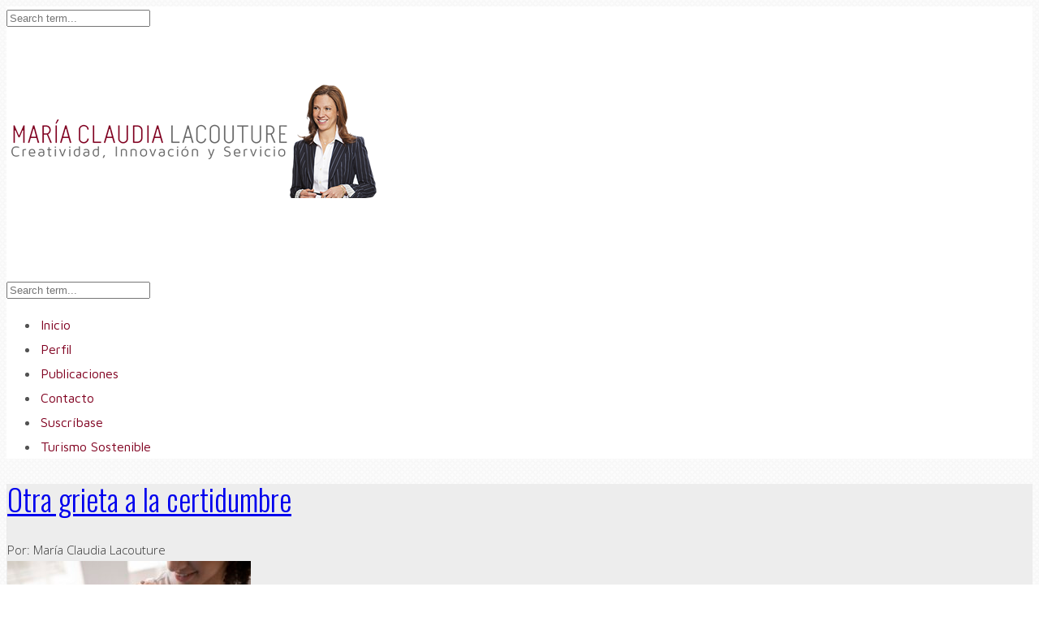

--- FILE ---
content_type: text/html; charset=UTF-8
request_url: http://blogdemariaclaudia.com/category/economia-global/page/2/
body_size: 18259
content:
<!DOCTYPE html>
<!--[if lt IE 7 ]><html class="ie ie6" lang="es-MX"> <![endif]-->
<!--[if IE 7 ]><html class="ie ie7" lang="es-MX"> <![endif]-->
<!--[if IE 8 ]><html class="ie ie8" lang="es-MX"> <![endif]-->
<!--[if IE 9 ]><html class="ie ie9" lang="es-MX"> <![endif]-->
<!--[if (gt IE 9)|!(IE)]><!--><html lang="es-MX"> <!--<![endif]-->
<head>
	<title>Category Archive for &quot;Economía Global&quot; | María Claudia Lacouture</title>
	<meta charset="UTF-8" />
	<meta name="viewport" content="width=device-width, initial-scale=1.0">
	<link rel="profile" href="http://gmpg.org/xfn/11" />
		<link rel="icon" href="/wp-content/themes/JOHNDOEBLOG-theme/favicon.ico" type="image/x-icon" />
		<link rel="pingback" href="http://blogdemariaclaudia.com/xmlrpc.php" />
	<link rel="alternate" type="application/rss+xml" title="María Claudia Lacouture" href="https://blogdemariaclaudia.com/feed/" />
	<link rel="alternate" type="application/atom+xml" title="María Claudia Lacouture" href="https://blogdemariaclaudia.com/feed/atom/" />
	<script type='text/javascript'>
	(function() {
if ("-ms-user-select" in document.documentElement.style && navigator.userAgent.match(/IEMobile\/10\.0/)) {
var msViewportStyle = document.createElement("style");
msViewportStyle.appendChild(
document.createTextNode("@-ms-viewport{width:auto!important}")
);
document.getElementsByTagName("head")[0].appendChild(msViewportStyle);
}
})();
</script>
<meta name='robots' content='index, follow, max-image-preview:large, max-snippet:-1, max-video-preview:-1' />

	<!-- This site is optimized with the Yoast SEO plugin v20.12 - https://yoast.com/wordpress/plugins/seo/ -->
	<link rel="canonical" href="https://blogdemariaclaudia.com/category/economia-global/page/2/" />
	<link rel="prev" href="https://blogdemariaclaudia.com/category/economia-global/" />
	<link rel="next" href="https://blogdemariaclaudia.com/category/economia-global/page/3/" />
	<meta property="og:locale" content="es_MX" />
	<meta property="og:type" content="article" />
	<meta property="og:title" content="Economía Global Archivos - Página 2 de 5 - María Claudia Lacouture" />
	<meta property="og:url" content="https://blogdemariaclaudia.com/category/economia-global/" />
	<meta property="og:site_name" content="María Claudia Lacouture" />
	<meta name="twitter:card" content="summary_large_image" />
	<meta name="twitter:site" content="@mclacouture" />
	<script type="application/ld+json" class="yoast-schema-graph">{"@context":"https://schema.org","@graph":[{"@type":"CollectionPage","@id":"https://blogdemariaclaudia.com/category/economia-global/","url":"https://blogdemariaclaudia.com/category/economia-global/page/2/","name":"Economía Global Archivos - Página 2 de 5 - María Claudia Lacouture","isPartOf":{"@id":"https://blogdemariaclaudia.com/#website"},"primaryImageOfPage":{"@id":"https://blogdemariaclaudia.com/category/economia-global/page/2/#primaryimage"},"image":{"@id":"https://blogdemariaclaudia.com/category/economia-global/page/2/#primaryimage"},"thumbnailUrl":"https://blogdemariaclaudia.com/wp-content/uploads/2021/07/doctor-vaccinating-patient-in-clinic-scaled.jpg","breadcrumb":{"@id":"https://blogdemariaclaudia.com/category/economia-global/page/2/#breadcrumb"},"inLanguage":"es-MX"},{"@type":"ImageObject","inLanguage":"es-MX","@id":"https://blogdemariaclaudia.com/category/economia-global/page/2/#primaryimage","url":"https://blogdemariaclaudia.com/wp-content/uploads/2021/07/doctor-vaccinating-patient-in-clinic-scaled.jpg","contentUrl":"https://blogdemariaclaudia.com/wp-content/uploads/2021/07/doctor-vaccinating-patient-in-clinic-scaled.jpg","width":2560,"height":1703},{"@type":"BreadcrumbList","@id":"https://blogdemariaclaudia.com/category/economia-global/page/2/#breadcrumb","itemListElement":[{"@type":"ListItem","position":1,"name":"Inicio","item":"https://blogdemariaclaudia.com/"},{"@type":"ListItem","position":2,"name":"Economía Global"}]},{"@type":"WebSite","@id":"https://blogdemariaclaudia.com/#website","url":"https://blogdemariaclaudia.com/","name":"María Claudia Lacouture","description":"María Claudia Lacouture | Creatividad, Innovación y Servicio.","potentialAction":[{"@type":"SearchAction","target":{"@type":"EntryPoint","urlTemplate":"https://blogdemariaclaudia.com/?s={search_term_string}"},"query-input":"required name=search_term_string"}],"inLanguage":"es-MX"}]}</script>
	<!-- / Yoast SEO plugin. -->


<link rel='dns-prefetch' href='//fonts.googleapis.com' />
<link rel="alternate" type="application/rss+xml" title="María Claudia Lacouture &raquo; Feed" href="https://blogdemariaclaudia.com/feed/" />
<link rel="alternate" type="application/rss+xml" title="María Claudia Lacouture &raquo; RSS de los comentarios" href="https://blogdemariaclaudia.com/comments/feed/" />
<link rel="alternate" type="application/rss+xml" title="María Claudia Lacouture &raquo; Economía Global RSS de la categoría" href="https://blogdemariaclaudia.com/category/economia-global/feed/" />
<script type="text/javascript">
window._wpemojiSettings = {"baseUrl":"https:\/\/s.w.org\/images\/core\/emoji\/14.0.0\/72x72\/","ext":".png","svgUrl":"https:\/\/s.w.org\/images\/core\/emoji\/14.0.0\/svg\/","svgExt":".svg","source":{"concatemoji":"http:\/\/blogdemariaclaudia.com\/wp-includes\/js\/wp-emoji-release.min.js?ver=6.2.8"}};
/*! This file is auto-generated */
!function(e,a,t){var n,r,o,i=a.createElement("canvas"),p=i.getContext&&i.getContext("2d");function s(e,t){p.clearRect(0,0,i.width,i.height),p.fillText(e,0,0);e=i.toDataURL();return p.clearRect(0,0,i.width,i.height),p.fillText(t,0,0),e===i.toDataURL()}function c(e){var t=a.createElement("script");t.src=e,t.defer=t.type="text/javascript",a.getElementsByTagName("head")[0].appendChild(t)}for(o=Array("flag","emoji"),t.supports={everything:!0,everythingExceptFlag:!0},r=0;r<o.length;r++)t.supports[o[r]]=function(e){if(p&&p.fillText)switch(p.textBaseline="top",p.font="600 32px Arial",e){case"flag":return s("\ud83c\udff3\ufe0f\u200d\u26a7\ufe0f","\ud83c\udff3\ufe0f\u200b\u26a7\ufe0f")?!1:!s("\ud83c\uddfa\ud83c\uddf3","\ud83c\uddfa\u200b\ud83c\uddf3")&&!s("\ud83c\udff4\udb40\udc67\udb40\udc62\udb40\udc65\udb40\udc6e\udb40\udc67\udb40\udc7f","\ud83c\udff4\u200b\udb40\udc67\u200b\udb40\udc62\u200b\udb40\udc65\u200b\udb40\udc6e\u200b\udb40\udc67\u200b\udb40\udc7f");case"emoji":return!s("\ud83e\udef1\ud83c\udffb\u200d\ud83e\udef2\ud83c\udfff","\ud83e\udef1\ud83c\udffb\u200b\ud83e\udef2\ud83c\udfff")}return!1}(o[r]),t.supports.everything=t.supports.everything&&t.supports[o[r]],"flag"!==o[r]&&(t.supports.everythingExceptFlag=t.supports.everythingExceptFlag&&t.supports[o[r]]);t.supports.everythingExceptFlag=t.supports.everythingExceptFlag&&!t.supports.flag,t.DOMReady=!1,t.readyCallback=function(){t.DOMReady=!0},t.supports.everything||(n=function(){t.readyCallback()},a.addEventListener?(a.addEventListener("DOMContentLoaded",n,!1),e.addEventListener("load",n,!1)):(e.attachEvent("onload",n),a.attachEvent("onreadystatechange",function(){"complete"===a.readyState&&t.readyCallback()})),(e=t.source||{}).concatemoji?c(e.concatemoji):e.wpemoji&&e.twemoji&&(c(e.twemoji),c(e.wpemoji)))}(window,document,window._wpemojiSettings);
</script>
<style type="text/css">
img.wp-smiley,
img.emoji {
	display: inline !important;
	border: none !important;
	box-shadow: none !important;
	height: 1em !important;
	width: 1em !important;
	margin: 0 0.07em !important;
	vertical-align: -0.1em !important;
	background: none !important;
	padding: 0 !important;
}
</style>
	<link rel='stylesheet' id='wp-block-library-css' href='http://blogdemariaclaudia.com/wp-includes/css/dist/block-library/style.min.css?ver=6.2.8' type='text/css' media='all' />
<link rel='stylesheet' id='classic-theme-styles-css' href='http://blogdemariaclaudia.com/wp-includes/css/classic-themes.min.css?ver=6.2.8' type='text/css' media='all' />
<style id='global-styles-inline-css' type='text/css'>
body{--wp--preset--color--black: #000000;--wp--preset--color--cyan-bluish-gray: #abb8c3;--wp--preset--color--white: #ffffff;--wp--preset--color--pale-pink: #f78da7;--wp--preset--color--vivid-red: #cf2e2e;--wp--preset--color--luminous-vivid-orange: #ff6900;--wp--preset--color--luminous-vivid-amber: #fcb900;--wp--preset--color--light-green-cyan: #7bdcb5;--wp--preset--color--vivid-green-cyan: #00d084;--wp--preset--color--pale-cyan-blue: #8ed1fc;--wp--preset--color--vivid-cyan-blue: #0693e3;--wp--preset--color--vivid-purple: #9b51e0;--wp--preset--gradient--vivid-cyan-blue-to-vivid-purple: linear-gradient(135deg,rgba(6,147,227,1) 0%,rgb(155,81,224) 100%);--wp--preset--gradient--light-green-cyan-to-vivid-green-cyan: linear-gradient(135deg,rgb(122,220,180) 0%,rgb(0,208,130) 100%);--wp--preset--gradient--luminous-vivid-amber-to-luminous-vivid-orange: linear-gradient(135deg,rgba(252,185,0,1) 0%,rgba(255,105,0,1) 100%);--wp--preset--gradient--luminous-vivid-orange-to-vivid-red: linear-gradient(135deg,rgba(255,105,0,1) 0%,rgb(207,46,46) 100%);--wp--preset--gradient--very-light-gray-to-cyan-bluish-gray: linear-gradient(135deg,rgb(238,238,238) 0%,rgb(169,184,195) 100%);--wp--preset--gradient--cool-to-warm-spectrum: linear-gradient(135deg,rgb(74,234,220) 0%,rgb(151,120,209) 20%,rgb(207,42,186) 40%,rgb(238,44,130) 60%,rgb(251,105,98) 80%,rgb(254,248,76) 100%);--wp--preset--gradient--blush-light-purple: linear-gradient(135deg,rgb(255,206,236) 0%,rgb(152,150,240) 100%);--wp--preset--gradient--blush-bordeaux: linear-gradient(135deg,rgb(254,205,165) 0%,rgb(254,45,45) 50%,rgb(107,0,62) 100%);--wp--preset--gradient--luminous-dusk: linear-gradient(135deg,rgb(255,203,112) 0%,rgb(199,81,192) 50%,rgb(65,88,208) 100%);--wp--preset--gradient--pale-ocean: linear-gradient(135deg,rgb(255,245,203) 0%,rgb(182,227,212) 50%,rgb(51,167,181) 100%);--wp--preset--gradient--electric-grass: linear-gradient(135deg,rgb(202,248,128) 0%,rgb(113,206,126) 100%);--wp--preset--gradient--midnight: linear-gradient(135deg,rgb(2,3,129) 0%,rgb(40,116,252) 100%);--wp--preset--duotone--dark-grayscale: url('#wp-duotone-dark-grayscale');--wp--preset--duotone--grayscale: url('#wp-duotone-grayscale');--wp--preset--duotone--purple-yellow: url('#wp-duotone-purple-yellow');--wp--preset--duotone--blue-red: url('#wp-duotone-blue-red');--wp--preset--duotone--midnight: url('#wp-duotone-midnight');--wp--preset--duotone--magenta-yellow: url('#wp-duotone-magenta-yellow');--wp--preset--duotone--purple-green: url('#wp-duotone-purple-green');--wp--preset--duotone--blue-orange: url('#wp-duotone-blue-orange');--wp--preset--font-size--small: 13px;--wp--preset--font-size--medium: 20px;--wp--preset--font-size--large: 36px;--wp--preset--font-size--x-large: 42px;--wp--preset--spacing--20: 0.44rem;--wp--preset--spacing--30: 0.67rem;--wp--preset--spacing--40: 1rem;--wp--preset--spacing--50: 1.5rem;--wp--preset--spacing--60: 2.25rem;--wp--preset--spacing--70: 3.38rem;--wp--preset--spacing--80: 5.06rem;--wp--preset--shadow--natural: 6px 6px 9px rgba(0, 0, 0, 0.2);--wp--preset--shadow--deep: 12px 12px 50px rgba(0, 0, 0, 0.4);--wp--preset--shadow--sharp: 6px 6px 0px rgba(0, 0, 0, 0.2);--wp--preset--shadow--outlined: 6px 6px 0px -3px rgba(255, 255, 255, 1), 6px 6px rgba(0, 0, 0, 1);--wp--preset--shadow--crisp: 6px 6px 0px rgba(0, 0, 0, 1);}:where(.is-layout-flex){gap: 0.5em;}body .is-layout-flow > .alignleft{float: left;margin-inline-start: 0;margin-inline-end: 2em;}body .is-layout-flow > .alignright{float: right;margin-inline-start: 2em;margin-inline-end: 0;}body .is-layout-flow > .aligncenter{margin-left: auto !important;margin-right: auto !important;}body .is-layout-constrained > .alignleft{float: left;margin-inline-start: 0;margin-inline-end: 2em;}body .is-layout-constrained > .alignright{float: right;margin-inline-start: 2em;margin-inline-end: 0;}body .is-layout-constrained > .aligncenter{margin-left: auto !important;margin-right: auto !important;}body .is-layout-constrained > :where(:not(.alignleft):not(.alignright):not(.alignfull)){max-width: var(--wp--style--global--content-size);margin-left: auto !important;margin-right: auto !important;}body .is-layout-constrained > .alignwide{max-width: var(--wp--style--global--wide-size);}body .is-layout-flex{display: flex;}body .is-layout-flex{flex-wrap: wrap;align-items: center;}body .is-layout-flex > *{margin: 0;}:where(.wp-block-columns.is-layout-flex){gap: 2em;}.has-black-color{color: var(--wp--preset--color--black) !important;}.has-cyan-bluish-gray-color{color: var(--wp--preset--color--cyan-bluish-gray) !important;}.has-white-color{color: var(--wp--preset--color--white) !important;}.has-pale-pink-color{color: var(--wp--preset--color--pale-pink) !important;}.has-vivid-red-color{color: var(--wp--preset--color--vivid-red) !important;}.has-luminous-vivid-orange-color{color: var(--wp--preset--color--luminous-vivid-orange) !important;}.has-luminous-vivid-amber-color{color: var(--wp--preset--color--luminous-vivid-amber) !important;}.has-light-green-cyan-color{color: var(--wp--preset--color--light-green-cyan) !important;}.has-vivid-green-cyan-color{color: var(--wp--preset--color--vivid-green-cyan) !important;}.has-pale-cyan-blue-color{color: var(--wp--preset--color--pale-cyan-blue) !important;}.has-vivid-cyan-blue-color{color: var(--wp--preset--color--vivid-cyan-blue) !important;}.has-vivid-purple-color{color: var(--wp--preset--color--vivid-purple) !important;}.has-black-background-color{background-color: var(--wp--preset--color--black) !important;}.has-cyan-bluish-gray-background-color{background-color: var(--wp--preset--color--cyan-bluish-gray) !important;}.has-white-background-color{background-color: var(--wp--preset--color--white) !important;}.has-pale-pink-background-color{background-color: var(--wp--preset--color--pale-pink) !important;}.has-vivid-red-background-color{background-color: var(--wp--preset--color--vivid-red) !important;}.has-luminous-vivid-orange-background-color{background-color: var(--wp--preset--color--luminous-vivid-orange) !important;}.has-luminous-vivid-amber-background-color{background-color: var(--wp--preset--color--luminous-vivid-amber) !important;}.has-light-green-cyan-background-color{background-color: var(--wp--preset--color--light-green-cyan) !important;}.has-vivid-green-cyan-background-color{background-color: var(--wp--preset--color--vivid-green-cyan) !important;}.has-pale-cyan-blue-background-color{background-color: var(--wp--preset--color--pale-cyan-blue) !important;}.has-vivid-cyan-blue-background-color{background-color: var(--wp--preset--color--vivid-cyan-blue) !important;}.has-vivid-purple-background-color{background-color: var(--wp--preset--color--vivid-purple) !important;}.has-black-border-color{border-color: var(--wp--preset--color--black) !important;}.has-cyan-bluish-gray-border-color{border-color: var(--wp--preset--color--cyan-bluish-gray) !important;}.has-white-border-color{border-color: var(--wp--preset--color--white) !important;}.has-pale-pink-border-color{border-color: var(--wp--preset--color--pale-pink) !important;}.has-vivid-red-border-color{border-color: var(--wp--preset--color--vivid-red) !important;}.has-luminous-vivid-orange-border-color{border-color: var(--wp--preset--color--luminous-vivid-orange) !important;}.has-luminous-vivid-amber-border-color{border-color: var(--wp--preset--color--luminous-vivid-amber) !important;}.has-light-green-cyan-border-color{border-color: var(--wp--preset--color--light-green-cyan) !important;}.has-vivid-green-cyan-border-color{border-color: var(--wp--preset--color--vivid-green-cyan) !important;}.has-pale-cyan-blue-border-color{border-color: var(--wp--preset--color--pale-cyan-blue) !important;}.has-vivid-cyan-blue-border-color{border-color: var(--wp--preset--color--vivid-cyan-blue) !important;}.has-vivid-purple-border-color{border-color: var(--wp--preset--color--vivid-purple) !important;}.has-vivid-cyan-blue-to-vivid-purple-gradient-background{background: var(--wp--preset--gradient--vivid-cyan-blue-to-vivid-purple) !important;}.has-light-green-cyan-to-vivid-green-cyan-gradient-background{background: var(--wp--preset--gradient--light-green-cyan-to-vivid-green-cyan) !important;}.has-luminous-vivid-amber-to-luminous-vivid-orange-gradient-background{background: var(--wp--preset--gradient--luminous-vivid-amber-to-luminous-vivid-orange) !important;}.has-luminous-vivid-orange-to-vivid-red-gradient-background{background: var(--wp--preset--gradient--luminous-vivid-orange-to-vivid-red) !important;}.has-very-light-gray-to-cyan-bluish-gray-gradient-background{background: var(--wp--preset--gradient--very-light-gray-to-cyan-bluish-gray) !important;}.has-cool-to-warm-spectrum-gradient-background{background: var(--wp--preset--gradient--cool-to-warm-spectrum) !important;}.has-blush-light-purple-gradient-background{background: var(--wp--preset--gradient--blush-light-purple) !important;}.has-blush-bordeaux-gradient-background{background: var(--wp--preset--gradient--blush-bordeaux) !important;}.has-luminous-dusk-gradient-background{background: var(--wp--preset--gradient--luminous-dusk) !important;}.has-pale-ocean-gradient-background{background: var(--wp--preset--gradient--pale-ocean) !important;}.has-electric-grass-gradient-background{background: var(--wp--preset--gradient--electric-grass) !important;}.has-midnight-gradient-background{background: var(--wp--preset--gradient--midnight) !important;}.has-small-font-size{font-size: var(--wp--preset--font-size--small) !important;}.has-medium-font-size{font-size: var(--wp--preset--font-size--medium) !important;}.has-large-font-size{font-size: var(--wp--preset--font-size--large) !important;}.has-x-large-font-size{font-size: var(--wp--preset--font-size--x-large) !important;}
.wp-block-navigation a:where(:not(.wp-element-button)){color: inherit;}
:where(.wp-block-columns.is-layout-flex){gap: 2em;}
.wp-block-pullquote{font-size: 1.5em;line-height: 1.6;}
</style>
<link rel='stylesheet' id='contact-form-7-css' href='http://blogdemariaclaudia.com/wp-content/plugins/contact-form-7/includes/css/styles.css?ver=5.7.7' type='text/css' media='all' />
<link rel='stylesheet' id='plyr-css-css' href='http://blogdemariaclaudia.com/wp-content/plugins/easy-video-player/lib/plyr.css?ver=6.2.8' type='text/css' media='all' />
<link rel='stylesheet' id='sbscrbr_style-css' href='http://blogdemariaclaudia.com/wp-content/plugins/subscriber/css/frontend_style.css?ver=6.2.8' type='text/css' media='all' />
<link rel='stylesheet' id='bootstrap-css' href='http://blogdemariaclaudia.com/wp-content/themes/mcl/bootstrap.css?ver=2.3' type='text/css' media='all' />
<link rel='stylesheet' id='responsive-css' href='http://blogdemariaclaudia.com/wp-content/themes/mcl/responsive.css?ver=2.3' type='text/css' media='all' />
<link rel='stylesheet' id='magnificpopup-css' href='http://blogdemariaclaudia.com/wp-content/themes/mcl/css/magnificpopup.css?ver=1.0' type='text/css' media='all' />
<link rel='stylesheet' id='mainstyle-css' href='http://blogdemariaclaudia.com/wp-content/themes/mcl/style.css?ver=1.0' type='text/css' media='all' />
<link rel='stylesheet' id='owl-css' href='http://blogdemariaclaudia.com/wp-content/themes/mcl/css/owl.carousel.css?ver=1.0' type='text/css' media='all' />
<link rel='stylesheet' id='hs_options_stylesheets_alt_style-css' href='https://blogdemariaclaudia.com/wp-content/themes/mcl/css/style3.css' type='text/css' media='all' />
<link rel='stylesheet' id='options_typography_Oswald-css' href='https://fonts.googleapis.com/css?family=Oswald:100,200,300,400,500,600,700,800,900&#038;subset=latin' type='text/css' media='all' />
<link rel='stylesheet' id='options_typography_Maven+Pro-css' href='https://fonts.googleapis.com/css?family=Maven+Pro:100,200,300,400,500,600,700,800,900&#038;subset=latin' type='text/css' media='all' />
<link rel='stylesheet' id='options_typography_Open+Sans-css' href='https://fonts.googleapis.com/css?family=Open+Sans:100,200,300,400,500,600,700,800,900&#038;subset=latin' type='text/css' media='all' />
<link rel='stylesheet' id='options_typography_Qwigley-css' href='https://fonts.googleapis.com/css?family=Qwigley:100,200,300,400,500,600,700,800,900&#038;subset=latin' type='text/css' media='all' />
<script type='text/javascript' src='http://blogdemariaclaudia.com/wp-includes/js/jquery/jquery.min.js?ver=3.6.4' id='jquery-core-js'></script>
<script type='text/javascript' src='http://blogdemariaclaudia.com/wp-includes/js/jquery/jquery-migrate.min.js?ver=3.4.0' id='jquery-migrate-js'></script>
<script type='text/javascript' src='http://blogdemariaclaudia.com/wp-content/themes/mcl/js/modernizr.js?ver=2.0.6' id='modernizr-js'></script>
<script type='text/javascript' id='plyr-js-js-extra'>
/* <![CDATA[ */
var easy_video_player = {"plyr_iconUrl":"http:\/\/blogdemariaclaudia.com\/wp-content\/plugins\/easy-video-player\/lib\/plyr.svg","plyr_blankVideo":"http:\/\/blogdemariaclaudia.com\/wp-content\/plugins\/easy-video-player\/lib\/blank.mp4"};
/* ]]> */
</script>
<script type='text/javascript' src='http://blogdemariaclaudia.com/wp-content/plugins/easy-video-player/lib/plyr.js?ver=6.2.8' id='plyr-js-js'></script>
<script type='text/javascript' id='wp-statistics-tracker-js-extra'>
/* <![CDATA[ */
var WP_Statistics_Tracker_Object = {"hitRequestUrl":"https:\/\/blogdemariaclaudia.com\/wp-json\/wp-statistics\/v2\/hit?wp_statistics_hit_rest=yes&track_all=0&current_page_type=category&current_page_id=160&search_query&page_uri=L2NhdGVnb3J5L2Vjb25vbWlhLWdsb2JhbC9wYWdlLzIv","keepOnlineRequestUrl":"https:\/\/blogdemariaclaudia.com\/wp-json\/wp-statistics\/v2\/online?wp_statistics_hit_rest=yes&track_all=0&current_page_type=category&current_page_id=160&search_query&page_uri=L2NhdGVnb3J5L2Vjb25vbWlhLWdsb2JhbC9wYWdlLzIv","option":{"dntEnabled":false,"cacheCompatibility":false}};
/* ]]> */
</script>
<script type='text/javascript' src='http://blogdemariaclaudia.com/wp-content/plugins/wp-statistics/assets/js/tracker.js?ver=6.2.8' id='wp-statistics-tracker-js'></script>
<link rel="https://api.w.org/" href="https://blogdemariaclaudia.com/wp-json/" /><link rel="alternate" type="application/json" href="https://blogdemariaclaudia.com/wp-json/wp/v2/categories/160" /><link rel="EditURI" type="application/rsd+xml" title="RSD" href="https://blogdemariaclaudia.com/xmlrpc.php?rsd" />
<link rel="wlwmanifest" type="application/wlwmanifest+xml" href="http://blogdemariaclaudia.com/wp-includes/wlwmanifest.xml" />
<meta name="generator" content="WordPress 6.2.8" />
<!-- Analytics by WP Statistics v14.1.4 - https://wp-statistics.com/ -->
<style type="text/css">.logo {
    margin: 0px auto;
}.top-panel-button .toggle-button {color:#e1e1e1}.top-panel-button {border-color:#eeeeee}.nav__primary {background:#ffffff}@media all and (min-width: 800px) {.flexnav > li > a:after {color:#d6d6d6}}.nav__primary {border-color:#eeeeee}.logo_tagline {color:#444444}.header-overlay {background:#ffffff}.header-overlay {-moz-opacity: 0.85; -khtml-opacity: 0.85; opacity: 0.85;}body { background-image:url(/wp-content/uploads/2015/07/textura3.png); background-repeat:repeat; background-position:top center;  background-attachment:scroll; }body { background-color:#ffffff;}.headerstyler { background-color:#ffffff;}.flexnav  li a {
    padding: 30px 2px 30px 2px;
    color: #222;
    text-decoration: none;
    text-transform: none;
    margin-right: 1px;
}

.nav__primary {
    border-color: #800020;
}


.share-buttons {
    padding: 0px 0px 0 0;
}


.logo {
    background: #FFFFFF;
}

.post_date span {
    display: inline;
}

.post_date {
    color: #666;
    font-size: 16px;
    font-family: Maven Pro;
}

.post__holder {
    background: #ededed;
}

.meta-space {
    color: #333;
}

.meta-space a {
    color: #333;
}

.h1 {
    font-family: mcl;
    color: #313232;
}

.article {
    padding: 20px;
    border: 1px solid #eeeeee;
}

.content-column {
    padding-left: 0px;
    border-left: 1px dashed #E9E9E9;
}

.post_date {
    margin-bottom: 0px;
}

.main-holder, .mfp-wrap {
    font-weight: 300;
    font-style: normal;
    font-size: 15px;
    line-height: 26px;
    font-family: Open Sans;
    color: #525252;
}

.widget {
    margin-bottom: 30px;
  padding-left:30px;
  padding-right:30px;
  padding-top:15px;
padding-bottom: 15px;
    background: #ededed;
    border: 1px solid #eeeeee;
    position: relative;
    z-index: 0;
}

.widget h5 {
    text-align: center;
}

.bottom2 {
background-color: #ededed;
}

.bottom2 p {
    font-size: 17px;
    padding: 10px 0px 0px 0px;
}

.breadcrumb__t {
    margin: 0;
    display: none;
}</style>
<style type='text/css'>
h1 { font-weight: 300; font-style: normal; font-size: 37px; line-height: 37px; font-family: Oswald;  color:#222222; }
h2 { font-weight: 300; font-style: normal; font-size: 40px; line-height: 40px; font-family: Oswald;  color:#222222; }
h3 { font-weight: 500; font-style: normal; font-size: 34px; line-height: 34px; font-family: Oswald;  color:#222222; }
h4 { font-weight: 500; font-style: normal; font-size: 19px; line-height: 21px; font-family: Maven Pro;  color:#222222; }
h5 { font-weight: 700; font-style: bold; font-size: 21px; line-height: 32px; font-family: Maven Pro;  color:#222222; }
h6 { font-weight: 200; font-style: normal; font-size: 18px; line-height: 24px; font-family: Oswald;  color:#222222; }
.main-holder, .mfp-wrap { font-weight: 300; font-style: normal; font-size: 15px; line-height: 27px; font-family: Open Sans;  color:#525252; }
.logo_h__txt, .logo_link { font-weight: 400; font-style: normal; font-size: 92px; line-height: 45px; font-family: Qwigley;  color:#222222; }
.flexnav > li > a { font-weight: 400; font-style: normal; font-size: 16px; line-height: 30px; font-family: Maven Pro;  color:#800020; }
.nav.footer-nav a { font-weight: 400; font-style: normal; font-size: 13px; line-height: 22px; font-family: Open Sans;  color:#667078; }
</style>
	
<!--[if IE 8 ]>
<link rel="stylesheet" id="stylesheet-ie8" type="text/css" href="http://blogdemariaclaudia.com/wp-content/themes/mcl/ie8.css" />
	<script src="http://blogdemariaclaudia.com/wp-content/themes/mcl/js/respond.js"></script>
<![endif]-->
</head>

<body class="archive paged category category-economia-global category-160 paged-2 category-paged-2 cat-160-id cat-295-id cat-282-id cat-94-id cat-180-id cat-275-id">
	
			<div id="main-holdercon" class="main-holder" style="">
<header id="headerfix" class="headerstyler headerphoto header" style="">
<div class="header-overlay"></div>
<div class="top-panel22 hidden-phone"> 
    <div class="top-panel-button">
	<a class="popup-with-zoom-anim toggle-button md-trigger" href="#small-dialog"><i class="icon-search-2 icon-2x"></i></a>
    </div>
	<div id="small-dialog" class="zoom-anim-dialog mfp-hide">
	<!-- BEGIN SEARCH FORM -->  
	<div class="sb-search">
						<form class="navbar-form" method="get" action="https://blogdemariaclaudia.com/" accept-charset="utf-8">
							<input class="sb-search-input" placeholder="Search term..." type="text" value="" name="s">
						</form>
					</div>
<!-- END SEARCH FORM -->	</div> 
</div>
	<div class="container">
		<div class="row-fluid">
			<div class="span12">
				
<div class="row-fluid">

    <div class="span12">
    	<!-- BEGIN LOGO -->                     
<div class="logo">                            
												<h1 class="logo_h logo_h__txt"><a href="https://blogdemariaclaudia.com/" class="logo_h logo_h__img"><img src="/wp-content/uploads/2015/07/maria-claudia-lacouture5.png" alt="María Claudia Lacouture" title="María Claudia Lacouture | Creatividad, Innovación y Servicio."></a></h1>
												
</div>
<!-- END LOGO -->    </div>
	</div>
	<div class="row-fluid post-header">
	<div class="span12">
    			<!-- BEGIN MAIN NAVIGATION  -->
		<div class="menu-button"><i class="icon-menu"></i>
					<a style="position:relative;z-index:100;color:#222222; margin-left:12px;display:inline-block;" class="popup-with-zoom-anim toggle-button md-trigger" href="#small-dialog"><i class="icon-search-1"></i></a>
	<div id="small-dialogs" class="zoom-anim-dialog mfp-hide">
	<!-- BEGIN SEARCH FORM -->  
	<div class="sb-search">
						<form class="navbar-form" method="get" action="https://blogdemariaclaudia.com/" accept-charset="utf-8">
							<input class="sb-search-input" placeholder="Search term..." type="text" value="" name="s">
						</form>
					</div>
<!-- END SEARCH FORM -->	</div> 
			</div>
		<nav class="nav nav__primary clearfix"> 
			<ul data-breakpoint="800" id="menu-footer" class="flexnav"><li id="menu-item-2822" class="menu-item menu-item-type-custom menu-item-object-custom"><a href="http://blogdemariaclaudia.com">Inicio<span></span></a></li>
<li id="menu-item-2547" class="menu-item menu-item-type-post_type menu-item-object-page"><a href="https://blogdemariaclaudia.com/perfil/">Perfil<span></span></a></li>
<li id="menu-item-2626" class="menu-item menu-item-type-post_type menu-item-object-page"><a href="https://blogdemariaclaudia.com/publicaciones/">Publicaciones<span></span></a></li>
<li id="menu-item-2708" class="menu-item menu-item-type-post_type menu-item-object-page"><a href="https://blogdemariaclaudia.com/contacto/"><i class="icon-mail"> </i> Contacto<span></span></a></li>
<li id="menu-item-2707" class="menu-item menu-item-type-post_type menu-item-object-page"><a href="https://blogdemariaclaudia.com/suscribirse/">Suscríbase<span></span></a></li>
<li id="menu-item-9797" class="menu-item menu-item-type-custom menu-item-object-custom"><a href="https://www.turismo-sostenible.co/">Turismo Sostenible<span></span></a></li>
</ul>			
		 </nav>
		<!-- END MAIN NAVIGATION -->


    </div>
	

</div>
<!--<div class="row"> -->
    
<!-- </div> -->			</div>
		</div>
	</div>

</header><div class="content-holder clearfix">
	<div class="container">
		<div class="row">
			<div class="span12">
				<div class="row">
					<div id="title-header" class="span12">
            <div class="page-header">
            
<section class="title-section">
	<h1>
				
			</h1>
						<!-- BEGIN BREADCRUMBS-->
			<ul class="breadcrumb breadcrumb__t"><li><a href="https://blogdemariaclaudia.com">Home</a></li> <li class="divider">/</li> <li class="active">Category: "Economía Global"</li></ul>			<!-- END BREADCRUMBS -->
		
</section><!-- .title-section -->            </div> 
                </div>
							                <div class="row">
				                    <div class="span8 right" id="content">
                        <!-- displays the tag's description from the Wordpress admin -->
<article id="post-11265" class="post__holder post-11265 post type-post status-publish format-standard has-post-thumbnail hentry category-economia-global category-gobierno category-industria category-mclacouture category-politica-de-desarrollo-productivo category-productividad tag-amcham tag-amcham-colombia tag-colombia tag-empleo tag-estados-unidos tag-exportaciones tag-lacouture tag-maria-claudia-lacouture tag-turismo tag-turismo-sostenible cat-160-id cat-295-id cat-282-id cat-94-id cat-180-id cat-275-id">
<div class="row-fluid">
<div class="span12 content-column">
		<header class="post-header">	
					<h1 class="post-title entry-title"><a href="https://blogdemariaclaudia.com/otra-grieta-a-la-certidumbre/" title="Permalink Otra grieta a la certidumbre">Otra grieta a la certidumbre</a></h1>
			</header>
		<!-- Post Meta -->
	<div class="meta-space">
				
		<span class="vcard author post-author"><span class="fn">Por: María Claudia Lacouture</span></span>
						
				
		
				
		</div>
	<!--// Post Meta -->
						
	<!-- Post Content -->
	<div class="post_content">
	
							<div class="featured-thumbnail thumbnail norm"><a href="https://blogdemariaclaudia.com/otra-grieta-a-la-certidumbre/"><img width="300" height="200" src="https://blogdemariaclaudia.com/wp-content/uploads/2021/07/doctor-vaccinating-patient-in-clinic-300x200.jpg" class="attachment-medium size-medium wp-post-image" alt="" decoding="async" srcset="https://blogdemariaclaudia.com/wp-content/uploads/2021/07/doctor-vaccinating-patient-in-clinic-300x200.jpg 300w, https://blogdemariaclaudia.com/wp-content/uploads/2021/07/doctor-vaccinating-patient-in-clinic-1024x681.jpg 1024w, https://blogdemariaclaudia.com/wp-content/uploads/2021/07/doctor-vaccinating-patient-in-clinic-768x511.jpg 768w, https://blogdemariaclaudia.com/wp-content/uploads/2021/07/doctor-vaccinating-patient-in-clinic-1536x1022.jpg 1536w, https://blogdemariaclaudia.com/wp-content/uploads/2021/07/doctor-vaccinating-patient-in-clinic-2048x1363.jpg 2048w, https://blogdemariaclaudia.com/wp-content/uploads/2021/07/doctor-vaccinating-patient-in-clinic-573x381.jpg 573w" sizes="(max-width: 300px) 100vw, 300px" /><div class="ccfic"></div></a></div>
			
						
			<div class="excerpt">			
			<p>
He conocido muchos casos, algunos muy cercanos, en los cuales ha sido palpable que la tranquilidad de un paciente con una enfermedad grave y la de su familia han dependido de un producto surgido de la innovación científica, ya sea un remedio, un tratamiento o una intervención. Si no existiera innovación y recursos para la investigación no habría mejores soluciones para enfermedades crónicas, para enfermedades huérfanas, para la calidad de vida de pacientes con cáncer, por mencionar algunos.



Desarrollar un nuevo medicamento cuesta en promedio US$2.500 millones; desde que un laboratorio empieza a investigar una molécula innovadora hasta que el medicamento llega al mercado pueden transcurrir entre 10 y 15 años; de 100 innovaciones solo 17 llegan al mercado. Es por ello por lo que los derechos de exclusividad o propiedad intelectual son una contraprestación necesaria, razonable y adecuada para que la inversión cumpla su objetivo y se pueda continuar con nuevos ciclos de innovación en ... </p>			
			</div>
										<div class="readmore-button">
		<a href="https://blogdemariaclaudia.com/otra-grieta-a-la-certidumbre/" class="btn22 btn-1 btn-1c">Leer más</a>
</div>	
		<div class="clear"></div>
			</div>
			
		
</div></div>

<!-- .share-buttons -->
<div class="share-buttons">
	<div class="span2"><div class="post-date updated post_date"><i class="icon-calendar"></i> 09 Oct 2023 | </div></div>

				<span class="post_category"><a href="https://blogdemariaclaudia.com/category/economia-global/" >Economía Global</a>, <a href="https://blogdemariaclaudia.com/category/gobierno/" >Gobierno</a>, <a href="https://blogdemariaclaudia.com/category/industria/" >Industria</a>, <a href="https://blogdemariaclaudia.com/category/mclacouture/" >María Claudia Lacouture</a>, <a href="https://blogdemariaclaudia.com/category/politica-de-desarrollo-productivo/" >Política de Desarrollo Productivo</a>, <a href="https://blogdemariaclaudia.com/category/productividad/" >Productividad</a></span>
		
	
<!-- <a class="facebook" target="_blank" onclick="return !window.open(this.href, 'Facebook', 'width=640,height=300')" href="http://www.facebook.com/sharer/sharer.php?u=">Facebook</a> -->
<a class="hs-icon icon-facebook-1" onClick="window.open('http://www.facebook.com/sharer.php?u=https://blogdemariaclaudia.com/otra-grieta-a-la-certidumbre/','Facebook','width=600,height=300,left='+(screen.availWidth/2-300)+',top='+(screen.availHeight/2-150)+''); return false;" href="http://www.facebook.com/sharer.php?u=https://blogdemariaclaudia.com/otra-grieta-a-la-certidumbre/"></a>
<a class="hs-icon icon-twitter" onClick="window.open('http://twitter.com/share?url=https://blogdemariaclaudia.com/otra-grieta-a-la-certidumbre/&amp;text=Otra%20grieta%20a%20la%20certidumbre Vía @mclacouture','Twitter share','width=600,height=300,left='+(screen.availWidth/2-300)+',top='+(screen.availHeight/2-150)+''); return false;" href="http://twitter.com/share?url=https://blogdemariaclaudia.com/otra-grieta-a-la-certidumbre/&amp;text=Otra%20grieta%20a%20la%20certidumbre"></a>
<a class="hs-icon icon-gplus" onClick="window.open('https://plus.google.com/share?url=https://blogdemariaclaudia.com/otra-grieta-a-la-certidumbre/','Google plus','width=585,height=666,left='+(screen.availWidth/2-292)+',top='+(screen.availHeight/2-333)+''); return false;" href="https://plus.google.com/share?url=https://blogdemariaclaudia.com/otra-grieta-a-la-certidumbre/"></a>
<a class="hs-icon icon-linkedin" onClick="window.open('http://www.linkedin.com/shareArticle?mini=true&amp;url=https://blogdemariaclaudia.com/otra-grieta-a-la-certidumbre/','Linkedin','width=863,height=500,left='+(screen.availWidth/2-431)+',top='+(screen.availHeight/2-250)+''); return false;" href="http://www.linkedin.com/shareArticle?mini=true&amp;url=https://blogdemariaclaudia.com/otra-grieta-a-la-certidumbre/"></a>

<a target="_blank" class="hs-icon icon-pinterest" href="http://pinterest.com/pin/create/button/?url=https://blogdemariaclaudia.com/otra-grieta-a-la-certidumbre/&media=https://blogdemariaclaudia.com/wp-content/uploads/2021/07/doctor-vaccinating-patient-in-clinic-scaled.jpg&description=Otra%20grieta%20a%20la%20certidumbre" data-pin-do="buttonPin" data-pin-config="none" data-pin-height="28"></a>

</div><!-- //.share-buttons -->
</article><article id="post-11310" class="post__holder post-11310 post type-post status-publish format-standard hentry category-economia-global category-empleo category-estados-unidos category-exportaciones category-gobierno category-mclacouture category-procolombia category-productividad category-regiones tag-amcham tag-amcham-colombia tag-colombia tag-lacouture tag-maria-claudia-lacouture tag-turismo tag-turismo-sostenible cat-160-id cat-744-id cat-199-id cat-177-id cat-295-id cat-94-id cat-171-id cat-275-id cat-178-id">
<div class="row-fluid">
<div class="span12 content-column">
		<header class="post-header">	
					<h1 class="post-title entry-title"><a href="https://blogdemariaclaudia.com/esto-es-lo-que-necesitan-las-regiones-para-mejorar-productividad-y-eficiencia/" title="Permalink Esto es lo que necesitan las regiones para mejorar productividad y eficiencia">Esto es lo que necesitan las regiones para mejorar productividad y eficiencia</a></h1>
			</header>
		<!-- Post Meta -->
	<div class="meta-space">
				
		<span class="vcard author post-author"><span class="fn">Por: María Claudia Lacouture</span></span>
						
				
		
				
		</div>
	<!--// Post Meta -->
						
	<!-- Post Content -->
	<div class="post_content">
	
					
						
			<div class="excerpt">			
			<p>
Les comparto la intervención en el Foro PND Eje Cafetero que tuvo lugar hoy en Medellín, organizado por la Federación Nacional de Departamentos y El Tiempo Allí enfatizamos sobre el llamado a la acción conjunta, los avances no lo puede hacer un gobierno, un sector privado, las regiones o las autoridades locales regionales de forma independiente; una democracia se conforma de diferentes actores y la búsqueda del trabajo mancomunado es indispensable para lograr resultados.




https://www.youtube.com/watch?v=OpmrgZvJxUQ&amp;t=12s





</p>			
			</div>
										<div class="readmore-button">
		<a href="https://blogdemariaclaudia.com/esto-es-lo-que-necesitan-las-regiones-para-mejorar-productividad-y-eficiencia/" class="btn22 btn-1 btn-1c">Leer más</a>
</div>	
		<div class="clear"></div>
			</div>
			
		
</div></div>

<!-- .share-buttons -->
<div class="share-buttons">
	<div class="span2"><div class="post-date updated post_date"><i class="icon-calendar"></i> 27 Sep 2023 | </div></div>

				<span class="post_category"><a href="https://blogdemariaclaudia.com/category/economia-global/" >Economía Global</a>, <a href="https://blogdemariaclaudia.com/category/empleo/" >Empleo</a>, <a href="https://blogdemariaclaudia.com/category/estados-unidos/" >Estados Unidos</a>, <a href="https://blogdemariaclaudia.com/category/exportaciones/" >Exportaciones</a>, <a href="https://blogdemariaclaudia.com/category/gobierno/" >Gobierno</a>, <a href="https://blogdemariaclaudia.com/category/mclacouture/" >María Claudia Lacouture</a>, <a href="https://blogdemariaclaudia.com/category/procolombia/" >ProColombia</a>, <a href="https://blogdemariaclaudia.com/category/productividad/" >Productividad</a>, <a href="https://blogdemariaclaudia.com/category/regiones/" >Regiones</a></span>
		
	
<!-- <a class="facebook" target="_blank" onclick="return !window.open(this.href, 'Facebook', 'width=640,height=300')" href="http://www.facebook.com/sharer/sharer.php?u=">Facebook</a> -->
<a class="hs-icon icon-facebook-1" onClick="window.open('http://www.facebook.com/sharer.php?u=https://blogdemariaclaudia.com/esto-es-lo-que-necesitan-las-regiones-para-mejorar-productividad-y-eficiencia/','Facebook','width=600,height=300,left='+(screen.availWidth/2-300)+',top='+(screen.availHeight/2-150)+''); return false;" href="http://www.facebook.com/sharer.php?u=https://blogdemariaclaudia.com/esto-es-lo-que-necesitan-las-regiones-para-mejorar-productividad-y-eficiencia/"></a>
<a class="hs-icon icon-twitter" onClick="window.open('http://twitter.com/share?url=https://blogdemariaclaudia.com/esto-es-lo-que-necesitan-las-regiones-para-mejorar-productividad-y-eficiencia/&amp;text=Esto%20es%20lo%20que%20necesitan%20las%20regiones%20para%20mejorar%20productividad%20y%20eficiencia Vía @mclacouture','Twitter share','width=600,height=300,left='+(screen.availWidth/2-300)+',top='+(screen.availHeight/2-150)+''); return false;" href="http://twitter.com/share?url=https://blogdemariaclaudia.com/esto-es-lo-que-necesitan-las-regiones-para-mejorar-productividad-y-eficiencia/&amp;text=Esto%20es%20lo%20que%20necesitan%20las%20regiones%20para%20mejorar%20productividad%20y%20eficiencia"></a>
<a class="hs-icon icon-gplus" onClick="window.open('https://plus.google.com/share?url=https://blogdemariaclaudia.com/esto-es-lo-que-necesitan-las-regiones-para-mejorar-productividad-y-eficiencia/','Google plus','width=585,height=666,left='+(screen.availWidth/2-292)+',top='+(screen.availHeight/2-333)+''); return false;" href="https://plus.google.com/share?url=https://blogdemariaclaudia.com/esto-es-lo-que-necesitan-las-regiones-para-mejorar-productividad-y-eficiencia/"></a>
<a class="hs-icon icon-linkedin" onClick="window.open('http://www.linkedin.com/shareArticle?mini=true&amp;url=https://blogdemariaclaudia.com/esto-es-lo-que-necesitan-las-regiones-para-mejorar-productividad-y-eficiencia/','Linkedin','width=863,height=500,left='+(screen.availWidth/2-431)+',top='+(screen.availHeight/2-250)+''); return false;" href="http://www.linkedin.com/shareArticle?mini=true&amp;url=https://blogdemariaclaudia.com/esto-es-lo-que-necesitan-las-regiones-para-mejorar-productividad-y-eficiencia/"></a>

<a target="_blank" class="hs-icon icon-pinterest" href="http://pinterest.com/pin/create/button/?url=https://blogdemariaclaudia.com/esto-es-lo-que-necesitan-las-regiones-para-mejorar-productividad-y-eficiencia/&media=&description=Esto%20es%20lo%20que%20necesitan%20las%20regiones%20para%20mejorar%20productividad%20y%20eficiencia" data-pin-do="buttonPin" data-pin-config="none" data-pin-height="28"></a>

</div><!-- //.share-buttons -->
</article><article id="post-11233" class="post__holder post-11233 post type-post status-publish format-standard has-post-thumbnail hentry category-acuerdos-comerciales category-economia-global category-exportaciones category-mclacouture tag-amcham tag-amcham-colombia tag-colombia tag-exportaciones tag-lacouture tag-maria-claudia-lacouture tag-turismo tag-turismo-sostenible cat-198-id cat-160-id cat-177-id cat-94-id">
<div class="row-fluid">
<div class="span12 content-column">
		<header class="post-header">	
					<h1 class="post-title entry-title"><a href="https://blogdemariaclaudia.com/potenciar-y-no-destruir/" title="Permalink Potenciar y no destruir">Potenciar y no destruir</a></h1>
			</header>
		<!-- Post Meta -->
	<div class="meta-space">
				
		<span class="vcard author post-author"><span class="fn">Por: María Claudia Lacouture</span></span>
						
				
		
				
		</div>
	<!--// Post Meta -->
						
	<!-- Post Content -->
	<div class="post_content">
	
							<div class="featured-thumbnail thumbnail norm"><a href="https://blogdemariaclaudia.com/potenciar-y-no-destruir/"><img width="300" height="200" src="https://blogdemariaclaudia.com/wp-content/uploads/2022/03/IMG_2727-300x200.jpg" class="attachment-medium size-medium wp-post-image" alt="" decoding="async" loading="lazy" srcset="https://blogdemariaclaudia.com/wp-content/uploads/2022/03/IMG_2727-300x200.jpg 300w, https://blogdemariaclaudia.com/wp-content/uploads/2022/03/IMG_2727-1024x683.jpg 1024w, https://blogdemariaclaudia.com/wp-content/uploads/2022/03/IMG_2727-768x512.jpg 768w, https://blogdemariaclaudia.com/wp-content/uploads/2022/03/IMG_2727-1536x1024.jpg 1536w, https://blogdemariaclaudia.com/wp-content/uploads/2022/03/IMG_2727-2048x1365.jpg 2048w, https://blogdemariaclaudia.com/wp-content/uploads/2022/03/IMG_2727-573x382.jpg 573w" sizes="(max-width: 300px) 100vw, 300px" /><div class="ccfic"></div></a></div>
			
						
			<div class="excerpt">			
			<p>Diversificar no significa destruir, significa ampliar la oferta, mejorar los productos y potenciar los mercados. </p>
			
			</div>
										<div class="readmore-button">
		<a href="https://blogdemariaclaudia.com/potenciar-y-no-destruir/" class="btn22 btn-1 btn-1c">Leer más</a>
</div>	
		<div class="clear"></div>
			</div>
			
		
</div></div>

<!-- .share-buttons -->
<div class="share-buttons">
	<div class="span2"><div class="post-date updated post_date"><i class="icon-calendar"></i> 18 Sep 2023 | </div></div>

				<span class="post_category"><a href="https://blogdemariaclaudia.com/category/acuerdos-comerciales/" >Acuerdos Comerciales</a>, <a href="https://blogdemariaclaudia.com/category/economia-global/" >Economía Global</a>, <a href="https://blogdemariaclaudia.com/category/exportaciones/" >Exportaciones</a>, <a href="https://blogdemariaclaudia.com/category/mclacouture/" >María Claudia Lacouture</a></span>
		
	
<!-- <a class="facebook" target="_blank" onclick="return !window.open(this.href, 'Facebook', 'width=640,height=300')" href="http://www.facebook.com/sharer/sharer.php?u=">Facebook</a> -->
<a class="hs-icon icon-facebook-1" onClick="window.open('http://www.facebook.com/sharer.php?u=https://blogdemariaclaudia.com/potenciar-y-no-destruir/','Facebook','width=600,height=300,left='+(screen.availWidth/2-300)+',top='+(screen.availHeight/2-150)+''); return false;" href="http://www.facebook.com/sharer.php?u=https://blogdemariaclaudia.com/potenciar-y-no-destruir/"></a>
<a class="hs-icon icon-twitter" onClick="window.open('http://twitter.com/share?url=https://blogdemariaclaudia.com/potenciar-y-no-destruir/&amp;text=Potenciar%20y%20no%20destruir Vía @mclacouture','Twitter share','width=600,height=300,left='+(screen.availWidth/2-300)+',top='+(screen.availHeight/2-150)+''); return false;" href="http://twitter.com/share?url=https://blogdemariaclaudia.com/potenciar-y-no-destruir/&amp;text=Potenciar%20y%20no%20destruir"></a>
<a class="hs-icon icon-gplus" onClick="window.open('https://plus.google.com/share?url=https://blogdemariaclaudia.com/potenciar-y-no-destruir/','Google plus','width=585,height=666,left='+(screen.availWidth/2-292)+',top='+(screen.availHeight/2-333)+''); return false;" href="https://plus.google.com/share?url=https://blogdemariaclaudia.com/potenciar-y-no-destruir/"></a>
<a class="hs-icon icon-linkedin" onClick="window.open('http://www.linkedin.com/shareArticle?mini=true&amp;url=https://blogdemariaclaudia.com/potenciar-y-no-destruir/','Linkedin','width=863,height=500,left='+(screen.availWidth/2-431)+',top='+(screen.availHeight/2-250)+''); return false;" href="http://www.linkedin.com/shareArticle?mini=true&amp;url=https://blogdemariaclaudia.com/potenciar-y-no-destruir/"></a>

<a target="_blank" class="hs-icon icon-pinterest" href="http://pinterest.com/pin/create/button/?url=https://blogdemariaclaudia.com/potenciar-y-no-destruir/&media=https://blogdemariaclaudia.com/wp-content/uploads/2022/03/IMG_2727-scaled.jpg&description=Potenciar%20y%20no%20destruir" data-pin-do="buttonPin" data-pin-config="none" data-pin-height="28"></a>

</div><!-- //.share-buttons -->
</article><article id="post-11219" class="post__holder post-11219 post type-post status-publish format-standard has-post-thumbnail hentry category-economia-global category-exportaciones category-gobierno category-industria category-mclacouture tag-amcham tag-amcham-colombia tag-colombia tag-lacouture tag-maria-claudia-lacouture cat-160-id cat-177-id cat-295-id cat-282-id cat-94-id">
<div class="row-fluid">
<div class="span12 content-column">
		<header class="post-header">	
					<h1 class="post-title entry-title"><a href="https://blogdemariaclaudia.com/mas-alla-de-atraer-y-retener/" title="Permalink Más allá de atraer y retener">Más allá de atraer y retener</a></h1>
			</header>
		<!-- Post Meta -->
	<div class="meta-space">
				
		<span class="vcard author post-author"><span class="fn">Por: María Claudia Lacouture</span></span>
						
				
		
				
		</div>
	<!--// Post Meta -->
						
	<!-- Post Content -->
	<div class="post_content">
	
							<div class="featured-thumbnail thumbnail norm"><a href="https://blogdemariaclaudia.com/mas-alla-de-atraer-y-retener/"><img width="300" height="200" src="https://blogdemariaclaudia.com/wp-content/uploads/2021/02/IMG_5571-300x200.jpg" class="attachment-medium size-medium wp-post-image" alt="" decoding="async" loading="lazy" srcset="https://blogdemariaclaudia.com/wp-content/uploads/2021/02/IMG_5571-300x200.jpg 300w, https://blogdemariaclaudia.com/wp-content/uploads/2021/02/IMG_5571-1024x683.jpg 1024w, https://blogdemariaclaudia.com/wp-content/uploads/2021/02/IMG_5571-768x512.jpg 768w, https://blogdemariaclaudia.com/wp-content/uploads/2021/02/IMG_5571-1536x1024.jpg 1536w, https://blogdemariaclaudia.com/wp-content/uploads/2021/02/IMG_5571-2048x1365.jpg 2048w, https://blogdemariaclaudia.com/wp-content/uploads/2021/02/IMG_5571-573x382.jpg 573w" sizes="(max-width: 300px) 100vw, 300px" /><div class="ccfic"></div></a></div>
			
						
			<div class="excerpt">			
			<p>
Para ser competitivos en el contexto de América Latina y atraer las inversiones por supuesto se necesita de las variables de seguridad jurídica, física y económica, de reglas claras y de estabilidad para proyectar los negocios a largo plazo. Pero también es indispensable que se vaya más allá de atraer y retener, hay que maximizar su impacto en el desarrollo del país y para ello se necesita de una colaboración entre sector público y el privado.



La inversión puede llegar por el canal público o por el privado, pero sobre todo llega a un país que ofrezca seguridad, políticas públicas efectivas, un mercado laboral pertinente y competitivo, un sistema de salud, educación y servicios públicos eficientes y para ello hay que alinear el plan de desarrollo productivo con la estrategia de atracción.



El Gobierno Nacional debe hacer su parte y las administraciones regionales la suya. El trabajo con los municipios, en muchos casos, puede resultar más efectivo ... </p>			
			</div>
										<div class="readmore-button">
		<a href="https://blogdemariaclaudia.com/mas-alla-de-atraer-y-retener/" class="btn22 btn-1 btn-1c">Leer más</a>
</div>	
		<div class="clear"></div>
			</div>
			
		
</div></div>

<!-- .share-buttons -->
<div class="share-buttons">
	<div class="span2"><div class="post-date updated post_date"><i class="icon-calendar"></i> 11 Sep 2023 | </div></div>

				<span class="post_category"><a href="https://blogdemariaclaudia.com/category/economia-global/" >Economía Global</a>, <a href="https://blogdemariaclaudia.com/category/exportaciones/" >Exportaciones</a>, <a href="https://blogdemariaclaudia.com/category/gobierno/" >Gobierno</a>, <a href="https://blogdemariaclaudia.com/category/industria/" >Industria</a>, <a href="https://blogdemariaclaudia.com/category/mclacouture/" >María Claudia Lacouture</a></span>
		
	
<!-- <a class="facebook" target="_blank" onclick="return !window.open(this.href, 'Facebook', 'width=640,height=300')" href="http://www.facebook.com/sharer/sharer.php?u=">Facebook</a> -->
<a class="hs-icon icon-facebook-1" onClick="window.open('http://www.facebook.com/sharer.php?u=https://blogdemariaclaudia.com/mas-alla-de-atraer-y-retener/','Facebook','width=600,height=300,left='+(screen.availWidth/2-300)+',top='+(screen.availHeight/2-150)+''); return false;" href="http://www.facebook.com/sharer.php?u=https://blogdemariaclaudia.com/mas-alla-de-atraer-y-retener/"></a>
<a class="hs-icon icon-twitter" onClick="window.open('http://twitter.com/share?url=https://blogdemariaclaudia.com/mas-alla-de-atraer-y-retener/&amp;text=Más%20allá%20de%20atraer%20y%20retener Vía @mclacouture','Twitter share','width=600,height=300,left='+(screen.availWidth/2-300)+',top='+(screen.availHeight/2-150)+''); return false;" href="http://twitter.com/share?url=https://blogdemariaclaudia.com/mas-alla-de-atraer-y-retener/&amp;text=Más%20allá%20de%20atraer%20y%20retener"></a>
<a class="hs-icon icon-gplus" onClick="window.open('https://plus.google.com/share?url=https://blogdemariaclaudia.com/mas-alla-de-atraer-y-retener/','Google plus','width=585,height=666,left='+(screen.availWidth/2-292)+',top='+(screen.availHeight/2-333)+''); return false;" href="https://plus.google.com/share?url=https://blogdemariaclaudia.com/mas-alla-de-atraer-y-retener/"></a>
<a class="hs-icon icon-linkedin" onClick="window.open('http://www.linkedin.com/shareArticle?mini=true&amp;url=https://blogdemariaclaudia.com/mas-alla-de-atraer-y-retener/','Linkedin','width=863,height=500,left='+(screen.availWidth/2-431)+',top='+(screen.availHeight/2-250)+''); return false;" href="http://www.linkedin.com/shareArticle?mini=true&amp;url=https://blogdemariaclaudia.com/mas-alla-de-atraer-y-retener/"></a>

<a target="_blank" class="hs-icon icon-pinterest" href="http://pinterest.com/pin/create/button/?url=https://blogdemariaclaudia.com/mas-alla-de-atraer-y-retener/&media=https://blogdemariaclaudia.com/wp-content/uploads/2021/02/IMG_5571-scaled.jpg&description=Más%20allá%20de%20atraer%20y%20retener" data-pin-do="buttonPin" data-pin-config="none" data-pin-height="28"></a>

</div><!-- //.share-buttons -->
</article><article id="post-11206" class="post__holder post-11206 post type-post status-publish format-standard has-post-thumbnail hentry category-economia-global category-empleo category-gobierno category-mclacouture category-productividad tag-amcham tag-amcham-colombia tag-colombia tag-empleo tag-lacouture tag-maria-claudia-lacouture tag-turismo tag-turismo-sostenible cat-160-id cat-744-id cat-295-id cat-94-id cat-275-id">
<div class="row-fluid">
<div class="span12 content-column">
		<header class="post-header">	
					<h1 class="post-title entry-title"><a href="https://blogdemariaclaudia.com/educacion-para-cerrar-las-brechas/" title="Permalink Educación para cerrar las brechas">Educación para cerrar las brechas</a></h1>
			</header>
		<!-- Post Meta -->
	<div class="meta-space">
				
		<span class="vcard author post-author"><span class="fn">Por: María Claudia Lacouture</span></span>
						
				
		
				
		</div>
	<!--// Post Meta -->
						
	<!-- Post Content -->
	<div class="post_content">
	
							<div class="featured-thumbnail thumbnail norm"><a href="https://blogdemariaclaudia.com/educacion-para-cerrar-las-brechas/"><img width="300" height="200" src="https://blogdemariaclaudia.com/wp-content/uploads/2020/07/4230-300x200.jpg" class="attachment-medium size-medium wp-post-image" alt="" decoding="async" loading="lazy" srcset="https://blogdemariaclaudia.com/wp-content/uploads/2020/07/4230-300x200.jpg 300w, https://blogdemariaclaudia.com/wp-content/uploads/2020/07/4230-1024x683.jpg 1024w, https://blogdemariaclaudia.com/wp-content/uploads/2020/07/4230-768x512.jpg 768w, https://blogdemariaclaudia.com/wp-content/uploads/2020/07/4230-1536x1024.jpg 1536w, https://blogdemariaclaudia.com/wp-content/uploads/2020/07/4230-2048x1365.jpg 2048w, https://blogdemariaclaudia.com/wp-content/uploads/2020/07/4230-573x382.jpg 573w" sizes="(max-width: 300px) 100vw, 300px" /><div class="ccfic"></div></a></div>
			
						
			<div class="excerpt">			
			<p>Una educación de calidad constituye uno de los mejores mecanismos para reducir las brechas sociales porque brinda a todos los individuos, independientemente de su origen socioeconómico, género, etnia o ubicación geográfica, la oportunidad de adquirir conocimientos y habilidades esenciales para su desarrollo personal y profesional.</p>
			
			</div>
										<div class="readmore-button">
		<a href="https://blogdemariaclaudia.com/educacion-para-cerrar-las-brechas/" class="btn22 btn-1 btn-1c">Leer más</a>
</div>	
		<div class="clear"></div>
			</div>
			
		
</div></div>

<!-- .share-buttons -->
<div class="share-buttons">
	<div class="span2"><div class="post-date updated post_date"><i class="icon-calendar"></i> 04 Sep 2023 | </div></div>

				<span class="post_category"><a href="https://blogdemariaclaudia.com/category/economia-global/" >Economía Global</a>, <a href="https://blogdemariaclaudia.com/category/empleo/" >Empleo</a>, <a href="https://blogdemariaclaudia.com/category/gobierno/" >Gobierno</a>, <a href="https://blogdemariaclaudia.com/category/mclacouture/" >María Claudia Lacouture</a>, <a href="https://blogdemariaclaudia.com/category/productividad/" >Productividad</a></span>
		
	
<!-- <a class="facebook" target="_blank" onclick="return !window.open(this.href, 'Facebook', 'width=640,height=300')" href="http://www.facebook.com/sharer/sharer.php?u=">Facebook</a> -->
<a class="hs-icon icon-facebook-1" onClick="window.open('http://www.facebook.com/sharer.php?u=https://blogdemariaclaudia.com/educacion-para-cerrar-las-brechas/','Facebook','width=600,height=300,left='+(screen.availWidth/2-300)+',top='+(screen.availHeight/2-150)+''); return false;" href="http://www.facebook.com/sharer.php?u=https://blogdemariaclaudia.com/educacion-para-cerrar-las-brechas/"></a>
<a class="hs-icon icon-twitter" onClick="window.open('http://twitter.com/share?url=https://blogdemariaclaudia.com/educacion-para-cerrar-las-brechas/&amp;text=Educación%20para%20cerrar%20las%20brechas Vía @mclacouture','Twitter share','width=600,height=300,left='+(screen.availWidth/2-300)+',top='+(screen.availHeight/2-150)+''); return false;" href="http://twitter.com/share?url=https://blogdemariaclaudia.com/educacion-para-cerrar-las-brechas/&amp;text=Educación%20para%20cerrar%20las%20brechas"></a>
<a class="hs-icon icon-gplus" onClick="window.open('https://plus.google.com/share?url=https://blogdemariaclaudia.com/educacion-para-cerrar-las-brechas/','Google plus','width=585,height=666,left='+(screen.availWidth/2-292)+',top='+(screen.availHeight/2-333)+''); return false;" href="https://plus.google.com/share?url=https://blogdemariaclaudia.com/educacion-para-cerrar-las-brechas/"></a>
<a class="hs-icon icon-linkedin" onClick="window.open('http://www.linkedin.com/shareArticle?mini=true&amp;url=https://blogdemariaclaudia.com/educacion-para-cerrar-las-brechas/','Linkedin','width=863,height=500,left='+(screen.availWidth/2-431)+',top='+(screen.availHeight/2-250)+''); return false;" href="http://www.linkedin.com/shareArticle?mini=true&amp;url=https://blogdemariaclaudia.com/educacion-para-cerrar-las-brechas/"></a>

<a target="_blank" class="hs-icon icon-pinterest" href="http://pinterest.com/pin/create/button/?url=https://blogdemariaclaudia.com/educacion-para-cerrar-las-brechas/&media=https://blogdemariaclaudia.com/wp-content/uploads/2020/07/4230-scaled.jpg&description=Educación%20para%20cerrar%20las%20brechas" data-pin-do="buttonPin" data-pin-config="none" data-pin-height="28"></a>

</div><!-- //.share-buttons -->
</article><article id="post-11200" class="post__holder post-11200 post type-post status-publish format-standard has-post-thumbnail hentry category-acuerdos-comerciales category-economia-global category-exportaciones category-gobierno category-mclacouture tag-amcham tag-amcham-colombia tag-colombia tag-lacouture tag-maria-claudia-lacouture cat-198-id cat-160-id cat-177-id cat-295-id cat-94-id">
<div class="row-fluid">
<div class="span12 content-column">
		<header class="post-header">	
					<h1 class="post-title entry-title"><a href="https://blogdemariaclaudia.com/gana-gana/" title="Permalink Gana-gana">Gana-gana</a></h1>
			</header>
		<!-- Post Meta -->
	<div class="meta-space">
				
		<span class="vcard author post-author"><span class="fn">Por: María Claudia Lacouture</span></span>
						
				
		
				
		</div>
	<!--// Post Meta -->
						
	<!-- Post Content -->
	<div class="post_content">
	
							<div class="featured-thumbnail thumbnail norm"><a href="https://blogdemariaclaudia.com/gana-gana/"><img width="300" height="200" src="https://blogdemariaclaudia.com/wp-content/uploads/2022/09/IMG_4247-300x200.jpg" class="attachment-medium size-medium wp-post-image" alt="" decoding="async" loading="lazy" srcset="https://blogdemariaclaudia.com/wp-content/uploads/2022/09/IMG_4247-300x200.jpg 300w, https://blogdemariaclaudia.com/wp-content/uploads/2022/09/IMG_4247-1024x683.jpg 1024w, https://blogdemariaclaudia.com/wp-content/uploads/2022/09/IMG_4247-768x512.jpg 768w, https://blogdemariaclaudia.com/wp-content/uploads/2022/09/IMG_4247-1536x1024.jpg 1536w, https://blogdemariaclaudia.com/wp-content/uploads/2022/09/IMG_4247-2048x1365.jpg 2048w, https://blogdemariaclaudia.com/wp-content/uploads/2022/09/IMG_4247-573x382.jpg 573w" sizes="(max-width: 300px) 100vw, 300px" /><div class="ccfic"></div></a></div>
			
						
			<div class="excerpt">			
			<p>Todo lo que se diga ahora sobre renegociación del TLC con Estados Unidos son hipótesis y especulaciones. ¿Qué piensan los estadounidenses sobre las declaraciones del presidente Petro? Respondieron de la Embajada estadounidense mediante un video institucional que, en resumen, afirma que el acuerdo es un “gana-gana”.</p>
			
			</div>
										<div class="readmore-button">
		<a href="https://blogdemariaclaudia.com/gana-gana/" class="btn22 btn-1 btn-1c">Leer más</a>
</div>	
		<div class="clear"></div>
			</div>
			
		
</div></div>

<!-- .share-buttons -->
<div class="share-buttons">
	<div class="span2"><div class="post-date updated post_date"><i class="icon-calendar"></i> 22 Ago 2023 | </div></div>

				<span class="post_category"><a href="https://blogdemariaclaudia.com/category/acuerdos-comerciales/" >Acuerdos Comerciales</a>, <a href="https://blogdemariaclaudia.com/category/economia-global/" >Economía Global</a>, <a href="https://blogdemariaclaudia.com/category/exportaciones/" >Exportaciones</a>, <a href="https://blogdemariaclaudia.com/category/gobierno/" >Gobierno</a>, <a href="https://blogdemariaclaudia.com/category/mclacouture/" >María Claudia Lacouture</a></span>
		
	
<!-- <a class="facebook" target="_blank" onclick="return !window.open(this.href, 'Facebook', 'width=640,height=300')" href="http://www.facebook.com/sharer/sharer.php?u=">Facebook</a> -->
<a class="hs-icon icon-facebook-1" onClick="window.open('http://www.facebook.com/sharer.php?u=https://blogdemariaclaudia.com/gana-gana/','Facebook','width=600,height=300,left='+(screen.availWidth/2-300)+',top='+(screen.availHeight/2-150)+''); return false;" href="http://www.facebook.com/sharer.php?u=https://blogdemariaclaudia.com/gana-gana/"></a>
<a class="hs-icon icon-twitter" onClick="window.open('http://twitter.com/share?url=https://blogdemariaclaudia.com/gana-gana/&amp;text=Gana-gana Vía @mclacouture','Twitter share','width=600,height=300,left='+(screen.availWidth/2-300)+',top='+(screen.availHeight/2-150)+''); return false;" href="http://twitter.com/share?url=https://blogdemariaclaudia.com/gana-gana/&amp;text=Gana-gana"></a>
<a class="hs-icon icon-gplus" onClick="window.open('https://plus.google.com/share?url=https://blogdemariaclaudia.com/gana-gana/','Google plus','width=585,height=666,left='+(screen.availWidth/2-292)+',top='+(screen.availHeight/2-333)+''); return false;" href="https://plus.google.com/share?url=https://blogdemariaclaudia.com/gana-gana/"></a>
<a class="hs-icon icon-linkedin" onClick="window.open('http://www.linkedin.com/shareArticle?mini=true&amp;url=https://blogdemariaclaudia.com/gana-gana/','Linkedin','width=863,height=500,left='+(screen.availWidth/2-431)+',top='+(screen.availHeight/2-250)+''); return false;" href="http://www.linkedin.com/shareArticle?mini=true&amp;url=https://blogdemariaclaudia.com/gana-gana/"></a>

<a target="_blank" class="hs-icon icon-pinterest" href="http://pinterest.com/pin/create/button/?url=https://blogdemariaclaudia.com/gana-gana/&media=https://blogdemariaclaudia.com/wp-content/uploads/2022/09/IMG_4247-scaled.jpg&description=Gana-gana" data-pin-do="buttonPin" data-pin-config="none" data-pin-height="28"></a>

</div><!-- //.share-buttons -->
</article><article id="post-11253" class="post__holder post-11253 post type-post status-publish format-standard has-post-thumbnail hentry category-acuerdos-comerciales category-compre-colombiano category-economia-global category-empleo category-estados-unidos category-expo-milan category-exportaciones category-gobierno category-industria category-mclacouture tag-amcham tag-amcham-colombia tag-colombia tag-empleo tag-estados-unidos tag-exportaciones tag-lacouture tag-maria-claudia-lacouture tag-turismo tag-turismo-sostenible cat-198-id cat-242-id cat-160-id cat-744-id cat-199-id cat-173-id cat-177-id cat-295-id cat-282-id cat-94-id">
<div class="row-fluid">
<div class="span12 content-column">
		<header class="post-header">	
					<h1 class="post-title entry-title"><a href="https://blogdemariaclaudia.com/entrevista-el-colombiano-renegociar-el-tlc-seria-perder-una-decada-de-trabajo-maria-claudia-lacouture/" title="Permalink Entrevista El Colombiano. Renegociar el TLC sería perder una década de trabajo: María Claudia Lacouture">Entrevista El Colombiano. Renegociar el TLC sería perder una década de trabajo: María Claudia Lacouture</a></h1>
			</header>
		<!-- Post Meta -->
	<div class="meta-space">
				
		<span class="vcard author post-author"><span class="fn">Por: María Claudia Lacouture</span></span>
						
				
		
				
		</div>
	<!--// Post Meta -->
						
	<!-- Post Content -->
	<div class="post_content">
	
							<div class="featured-thumbnail thumbnail norm"><a href="https://blogdemariaclaudia.com/entrevista-el-colombiano-renegociar-el-tlc-seria-perder-una-decada-de-trabajo-maria-claudia-lacouture/"><img width="300" height="200" src="https://blogdemariaclaudia.com/wp-content/uploads/2021/03/PSX_20200102_191953-300x200.jpg" class="attachment-medium size-medium wp-post-image" alt="" decoding="async" loading="lazy" srcset="https://blogdemariaclaudia.com/wp-content/uploads/2021/03/PSX_20200102_191953-300x200.jpg 300w, https://blogdemariaclaudia.com/wp-content/uploads/2021/03/PSX_20200102_191953-1024x683.jpg 1024w, https://blogdemariaclaudia.com/wp-content/uploads/2021/03/PSX_20200102_191953-768x512.jpg 768w, https://blogdemariaclaudia.com/wp-content/uploads/2021/03/PSX_20200102_191953-1536x1024.jpg 1536w, https://blogdemariaclaudia.com/wp-content/uploads/2021/03/PSX_20200102_191953-573x382.jpg 573w, https://blogdemariaclaudia.com/wp-content/uploads/2021/03/PSX_20200102_191953.jpg 1920w" sizes="(max-width: 300px) 100vw, 300px" /><div class="ccfic"></div></a></div>
			
						
			<div class="excerpt">			
			<p>




El presidente Petro dijo que comenzó la renegociación del TLC con Estados Unidos, aunque el minsitro de Comercio, Germán Umaña, posteriormente aseguró que se está haciendo una revisión de ajustes. Esta semana, sin dar mayores detalles, el presidente Gustavo Petro, planteó, en medio de una reunión con productores cafeteros, el comienzo de la renegociación del TLC con Estados Unidos.



Muy pronto, el ministro de Comercio, Germán Umaña, salió a aclarar que el gobierno no está avanzando en una renegociación del tratado, sino en una revisión en la que se puedan definir ajustes para lograr un mayor equilibrio en el acuerdo.



Sin embargo,&nbsp;no descartó del todo la posibilidad de que el presidente pueda llegar a pedir una renegociación, incluso sin consultar al Congreso.



María Claudia Lacouture, exministra de Comercio y directora de la Cámara de Comercio colombo-americana, sostiene que de parte de Estados Unidos no hay interés en una renegociación del tratado e insistir en esa vía puede llevar a perder ... </p>			
			</div>
										<div class="readmore-button">
		<a href="https://blogdemariaclaudia.com/entrevista-el-colombiano-renegociar-el-tlc-seria-perder-una-decada-de-trabajo-maria-claudia-lacouture/" class="btn22 btn-1 btn-1c">Leer más</a>
</div>	
		<div class="clear"></div>
			</div>
			
		
</div></div>

<!-- .share-buttons -->
<div class="share-buttons">
	<div class="span2"><div class="post-date updated post_date"><i class="icon-calendar"></i> 20 Ago 2023 | </div></div>

				<span class="post_category"><a href="https://blogdemariaclaudia.com/category/acuerdos-comerciales/" >Acuerdos Comerciales</a>, <a href="https://blogdemariaclaudia.com/category/compre-colombiano/" >Compre Colombiano</a>, <a href="https://blogdemariaclaudia.com/category/economia-global/" >Economía Global</a>, <a href="https://blogdemariaclaudia.com/category/empleo/" >Empleo</a>, <a href="https://blogdemariaclaudia.com/category/estados-unidos/" >Estados Unidos</a>, <a href="https://blogdemariaclaudia.com/category/expo-milan/" >Expo Milán</a>, <a href="https://blogdemariaclaudia.com/category/exportaciones/" >Exportaciones</a>, <a href="https://blogdemariaclaudia.com/category/gobierno/" >Gobierno</a>, <a href="https://blogdemariaclaudia.com/category/industria/" >Industria</a>, <a href="https://blogdemariaclaudia.com/category/mclacouture/" >María Claudia Lacouture</a></span>
		
	
<!-- <a class="facebook" target="_blank" onclick="return !window.open(this.href, 'Facebook', 'width=640,height=300')" href="http://www.facebook.com/sharer/sharer.php?u=">Facebook</a> -->
<a class="hs-icon icon-facebook-1" onClick="window.open('http://www.facebook.com/sharer.php?u=https://blogdemariaclaudia.com/entrevista-el-colombiano-renegociar-el-tlc-seria-perder-una-decada-de-trabajo-maria-claudia-lacouture/','Facebook','width=600,height=300,left='+(screen.availWidth/2-300)+',top='+(screen.availHeight/2-150)+''); return false;" href="http://www.facebook.com/sharer.php?u=https://blogdemariaclaudia.com/entrevista-el-colombiano-renegociar-el-tlc-seria-perder-una-decada-de-trabajo-maria-claudia-lacouture/"></a>
<a class="hs-icon icon-twitter" onClick="window.open('http://twitter.com/share?url=https://blogdemariaclaudia.com/entrevista-el-colombiano-renegociar-el-tlc-seria-perder-una-decada-de-trabajo-maria-claudia-lacouture/&amp;text=Entrevista%20El%20Colombiano.%20Renegociar%20el%20TLC%20sería%20perder%20una%20década%20de%20trabajo:%20María%20Claudia%20Lacouture Vía @mclacouture','Twitter share','width=600,height=300,left='+(screen.availWidth/2-300)+',top='+(screen.availHeight/2-150)+''); return false;" href="http://twitter.com/share?url=https://blogdemariaclaudia.com/entrevista-el-colombiano-renegociar-el-tlc-seria-perder-una-decada-de-trabajo-maria-claudia-lacouture/&amp;text=Entrevista%20El%20Colombiano.%20Renegociar%20el%20TLC%20sería%20perder%20una%20década%20de%20trabajo:%20María%20Claudia%20Lacouture"></a>
<a class="hs-icon icon-gplus" onClick="window.open('https://plus.google.com/share?url=https://blogdemariaclaudia.com/entrevista-el-colombiano-renegociar-el-tlc-seria-perder-una-decada-de-trabajo-maria-claudia-lacouture/','Google plus','width=585,height=666,left='+(screen.availWidth/2-292)+',top='+(screen.availHeight/2-333)+''); return false;" href="https://plus.google.com/share?url=https://blogdemariaclaudia.com/entrevista-el-colombiano-renegociar-el-tlc-seria-perder-una-decada-de-trabajo-maria-claudia-lacouture/"></a>
<a class="hs-icon icon-linkedin" onClick="window.open('http://www.linkedin.com/shareArticle?mini=true&amp;url=https://blogdemariaclaudia.com/entrevista-el-colombiano-renegociar-el-tlc-seria-perder-una-decada-de-trabajo-maria-claudia-lacouture/','Linkedin','width=863,height=500,left='+(screen.availWidth/2-431)+',top='+(screen.availHeight/2-250)+''); return false;" href="http://www.linkedin.com/shareArticle?mini=true&amp;url=https://blogdemariaclaudia.com/entrevista-el-colombiano-renegociar-el-tlc-seria-perder-una-decada-de-trabajo-maria-claudia-lacouture/"></a>

<a target="_blank" class="hs-icon icon-pinterest" href="http://pinterest.com/pin/create/button/?url=https://blogdemariaclaudia.com/entrevista-el-colombiano-renegociar-el-tlc-seria-perder-una-decada-de-trabajo-maria-claudia-lacouture/&media=https://blogdemariaclaudia.com/wp-content/uploads/2021/03/PSX_20200102_191953.jpg&description=Entrevista%20El%20Colombiano.%20Renegociar%20el%20TLC%20sería%20perder%20una%20década%20de%20trabajo:%20María%20Claudia%20Lacouture" data-pin-do="buttonPin" data-pin-config="none" data-pin-height="28"></a>

</div><!-- //.share-buttons -->
</article><article id="post-11187" class="post__holder post-11187 post type-post status-publish format-standard has-post-thumbnail hentry category-acuerdos-comerciales category-economia-global category-empleo category-mclacouture tag-amcham tag-amcham-colombia tag-colombia tag-maria-claudia-lacouture tag-turismo cat-198-id cat-160-id cat-744-id cat-94-id">
<div class="row-fluid">
<div class="span12 content-column">
		<header class="post-header">	
					<h1 class="post-title entry-title"><a href="https://blogdemariaclaudia.com/no-desviar-las-prioridades/" title="Permalink No desviar las prioridades">No desviar las prioridades</a></h1>
			</header>
		<!-- Post Meta -->
	<div class="meta-space">
				
		<span class="vcard author post-author"><span class="fn">Por: María Claudia Lacouture</span></span>
						
				
		
				
		</div>
	<!--// Post Meta -->
						
	<!-- Post Content -->
	<div class="post_content">
	
							<div class="featured-thumbnail thumbnail norm"><a href="https://blogdemariaclaudia.com/no-desviar-las-prioridades/"><img width="300" height="225" src="https://blogdemariaclaudia.com/wp-content/uploads/2023/02/20220209_141227-300x225.jpg" class="attachment-medium size-medium wp-post-image" alt="" decoding="async" loading="lazy" srcset="https://blogdemariaclaudia.com/wp-content/uploads/2023/02/20220209_141227-300x225.jpg 300w, https://blogdemariaclaudia.com/wp-content/uploads/2023/02/20220209_141227-1024x768.jpg 1024w, https://blogdemariaclaudia.com/wp-content/uploads/2023/02/20220209_141227-768x576.jpg 768w, https://blogdemariaclaudia.com/wp-content/uploads/2023/02/20220209_141227-1536x1152.jpg 1536w, https://blogdemariaclaudia.com/wp-content/uploads/2023/02/20220209_141227-2048x1536.jpg 2048w, https://blogdemariaclaudia.com/wp-content/uploads/2023/02/20220209_141227-980x735.jpg 980w, https://blogdemariaclaudia.com/wp-content/uploads/2023/02/20220209_141227-700x525.jpg 700w, https://blogdemariaclaudia.com/wp-content/uploads/2023/02/20220209_141227-573x430.jpg 573w" sizes="(max-width: 300px) 100vw, 300px" /><div class="ccfic"></div></a></div>
			
						
			<div class="excerpt">			
			<p>Este miércoles 2 de agosto la alianza de gremios y asociaciones Aliadas presentará una reveladora encuesta sobre el mercado laboral relacionada con las barreras, preocupaciones y necesidades de los colombianos, tanto formales e informales, y sus expectativas frente a lo que consideran más conveniente para su futuro.</p>
			
			</div>
										<div class="readmore-button">
		<a href="https://blogdemariaclaudia.com/no-desviar-las-prioridades/" class="btn22 btn-1 btn-1c">Leer más</a>
</div>	
		<div class="clear"></div>
			</div>
			
		
</div></div>

<!-- .share-buttons -->
<div class="share-buttons">
	<div class="span2"><div class="post-date updated post_date"><i class="icon-calendar"></i> 31 Jul 2023 | </div></div>

				<span class="post_category"><a href="https://blogdemariaclaudia.com/category/acuerdos-comerciales/" >Acuerdos Comerciales</a>, <a href="https://blogdemariaclaudia.com/category/economia-global/" >Economía Global</a>, <a href="https://blogdemariaclaudia.com/category/empleo/" >Empleo</a>, <a href="https://blogdemariaclaudia.com/category/mclacouture/" >María Claudia Lacouture</a></span>
		
	
<!-- <a class="facebook" target="_blank" onclick="return !window.open(this.href, 'Facebook', 'width=640,height=300')" href="http://www.facebook.com/sharer/sharer.php?u=">Facebook</a> -->
<a class="hs-icon icon-facebook-1" onClick="window.open('http://www.facebook.com/sharer.php?u=https://blogdemariaclaudia.com/no-desviar-las-prioridades/','Facebook','width=600,height=300,left='+(screen.availWidth/2-300)+',top='+(screen.availHeight/2-150)+''); return false;" href="http://www.facebook.com/sharer.php?u=https://blogdemariaclaudia.com/no-desviar-las-prioridades/"></a>
<a class="hs-icon icon-twitter" onClick="window.open('http://twitter.com/share?url=https://blogdemariaclaudia.com/no-desviar-las-prioridades/&amp;text=No%20desviar%20las%20prioridades Vía @mclacouture','Twitter share','width=600,height=300,left='+(screen.availWidth/2-300)+',top='+(screen.availHeight/2-150)+''); return false;" href="http://twitter.com/share?url=https://blogdemariaclaudia.com/no-desviar-las-prioridades/&amp;text=No%20desviar%20las%20prioridades"></a>
<a class="hs-icon icon-gplus" onClick="window.open('https://plus.google.com/share?url=https://blogdemariaclaudia.com/no-desviar-las-prioridades/','Google plus','width=585,height=666,left='+(screen.availWidth/2-292)+',top='+(screen.availHeight/2-333)+''); return false;" href="https://plus.google.com/share?url=https://blogdemariaclaudia.com/no-desviar-las-prioridades/"></a>
<a class="hs-icon icon-linkedin" onClick="window.open('http://www.linkedin.com/shareArticle?mini=true&amp;url=https://blogdemariaclaudia.com/no-desviar-las-prioridades/','Linkedin','width=863,height=500,left='+(screen.availWidth/2-431)+',top='+(screen.availHeight/2-250)+''); return false;" href="http://www.linkedin.com/shareArticle?mini=true&amp;url=https://blogdemariaclaudia.com/no-desviar-las-prioridades/"></a>

<a target="_blank" class="hs-icon icon-pinterest" href="http://pinterest.com/pin/create/button/?url=https://blogdemariaclaudia.com/no-desviar-las-prioridades/&media=https://blogdemariaclaudia.com/wp-content/uploads/2023/02/20220209_141227-scaled.jpg&description=No%20desviar%20las%20prioridades" data-pin-do="buttonPin" data-pin-config="none" data-pin-height="28"></a>

</div><!-- //.share-buttons -->
</article><article id="post-11251" class="post__holder post-11251 post type-post status-publish format-standard has-post-thumbnail hentry category-acuerdos-comerciales category-economia-global category-empleo category-estados-unidos category-exportaciones category-gobierno category-impuestos category-industria category-mclacouture category-politica-de-desarrollo-productivo category-productividad tag-amcham tag-amcham-colombia tag-colombia tag-empleo tag-estados-unidos tag-exportaciones tag-lacouture tag-maria-claudia-lacouture tag-turismo tag-turismo-sostenible cat-198-id cat-160-id cat-744-id cat-199-id cat-177-id cat-295-id cat-182-id cat-282-id cat-94-id cat-180-id cat-275-id">
<div class="row-fluid">
<div class="span12 content-column">
		<header class="post-header">	
					<h1 class="post-title entry-title"><a href="https://blogdemariaclaudia.com/entrevista-el-tiempo-dialogo-franco-y-consensos-para-lograr-crecimiento-y-reducir-pobreza-lacouture/" title="Permalink Entrevista El Tiempo. Diálogo franco y consensos para lograr crecimiento y reducir pobreza: Lacouture">Entrevista El Tiempo. Diálogo franco y consensos para lograr crecimiento y reducir pobreza: Lacouture</a></h1>
			</header>
		<!-- Post Meta -->
	<div class="meta-space">
				
		<span class="vcard author post-author"><span class="fn">Por: María Claudia Lacouture</span></span>
						
				
		
				
		</div>
	<!--// Post Meta -->
						
	<!-- Post Content -->
	<div class="post_content">
	
							<div class="featured-thumbnail thumbnail norm"><a href="https://blogdemariaclaudia.com/entrevista-el-tiempo-dialogo-franco-y-consensos-para-lograr-crecimiento-y-reducir-pobreza-lacouture/"><img width="300" height="200" src="https://blogdemariaclaudia.com/wp-content/uploads/2023/02/20180418173130_IMG_0646-300x200.jpg" class="attachment-medium size-medium wp-post-image" alt="" decoding="async" loading="lazy" srcset="https://blogdemariaclaudia.com/wp-content/uploads/2023/02/20180418173130_IMG_0646-300x200.jpg 300w, https://blogdemariaclaudia.com/wp-content/uploads/2023/02/20180418173130_IMG_0646-1024x683.jpg 1024w, https://blogdemariaclaudia.com/wp-content/uploads/2023/02/20180418173130_IMG_0646-768x512.jpg 768w, https://blogdemariaclaudia.com/wp-content/uploads/2023/02/20180418173130_IMG_0646-1536x1024.jpg 1536w, https://blogdemariaclaudia.com/wp-content/uploads/2023/02/20180418173130_IMG_0646-573x382.jpg 573w, https://blogdemariaclaudia.com/wp-content/uploads/2023/02/20180418173130_IMG_0646.jpg 1920w" sizes="(max-width: 300px) 100vw, 300px" /><div class="ccfic"></div></a></div>
			
						
			<div class="excerpt">			
			<p>
María Claudia Lacouture, presidenta de AmCham, habla de lo que impide crecer económicamente.Si Colombia quiere reducir las brechas sociales, mejorar la calidad de vida de sus ciudadanos y convertirse en un país que genere riqueza permanente, que pueda irrigarse hacia los sectores más necesitados y vulnerables, no solo tiene que procurar que exista un trabajo conjunto y coordenado entre el Estado y el sector empresarial: esa unión se debe dar bajo un escenario de consensos y un diálogo franco que permita la participación eficiente de todos.



Esa es parte de la fórmula que María Claudia Lacouture, presidenta de la Cámara de Comercio Colombo Americana (AmCham Colombia) y de Alianza asociaciones y gremios de Colombia (Aliadas), para evitar que en el país esas brechas sociales se sigan ampliando, más aún ante el panorama de desaceleración y de desconfianza económica actual.



En entrevista con EL TIEMPO, la directiva señaló que la educación, el empleo y la innovación son tres herramientas fundamentales para ... </p>			
			</div>
										<div class="readmore-button">
		<a href="https://blogdemariaclaudia.com/entrevista-el-tiempo-dialogo-franco-y-consensos-para-lograr-crecimiento-y-reducir-pobreza-lacouture/" class="btn22 btn-1 btn-1c">Leer más</a>
</div>	
		<div class="clear"></div>
			</div>
			
		
</div></div>

<!-- .share-buttons -->
<div class="share-buttons">
	<div class="span2"><div class="post-date updated post_date"><i class="icon-calendar"></i> 26 Jun 2023 | </div></div>

				<span class="post_category"><a href="https://blogdemariaclaudia.com/category/acuerdos-comerciales/" >Acuerdos Comerciales</a>, <a href="https://blogdemariaclaudia.com/category/economia-global/" >Economía Global</a>, <a href="https://blogdemariaclaudia.com/category/empleo/" >Empleo</a>, <a href="https://blogdemariaclaudia.com/category/estados-unidos/" >Estados Unidos</a>, <a href="https://blogdemariaclaudia.com/category/exportaciones/" >Exportaciones</a>, <a href="https://blogdemariaclaudia.com/category/gobierno/" >Gobierno</a>, <a href="https://blogdemariaclaudia.com/category/impuestos/" >Impuestos</a>, <a href="https://blogdemariaclaudia.com/category/industria/" >Industria</a>, <a href="https://blogdemariaclaudia.com/category/mclacouture/" >María Claudia Lacouture</a>, <a href="https://blogdemariaclaudia.com/category/politica-de-desarrollo-productivo/" >Política de Desarrollo Productivo</a>, <a href="https://blogdemariaclaudia.com/category/productividad/" >Productividad</a></span>
		
	
<!-- <a class="facebook" target="_blank" onclick="return !window.open(this.href, 'Facebook', 'width=640,height=300')" href="http://www.facebook.com/sharer/sharer.php?u=">Facebook</a> -->
<a class="hs-icon icon-facebook-1" onClick="window.open('http://www.facebook.com/sharer.php?u=https://blogdemariaclaudia.com/entrevista-el-tiempo-dialogo-franco-y-consensos-para-lograr-crecimiento-y-reducir-pobreza-lacouture/','Facebook','width=600,height=300,left='+(screen.availWidth/2-300)+',top='+(screen.availHeight/2-150)+''); return false;" href="http://www.facebook.com/sharer.php?u=https://blogdemariaclaudia.com/entrevista-el-tiempo-dialogo-franco-y-consensos-para-lograr-crecimiento-y-reducir-pobreza-lacouture/"></a>
<a class="hs-icon icon-twitter" onClick="window.open('http://twitter.com/share?url=https://blogdemariaclaudia.com/entrevista-el-tiempo-dialogo-franco-y-consensos-para-lograr-crecimiento-y-reducir-pobreza-lacouture/&amp;text=Entrevista%20El%20Tiempo.%20Diálogo%20franco%20y%20consensos%20para%20lograr%20crecimiento%20y%20reducir%20pobreza:%20Lacouture Vía @mclacouture','Twitter share','width=600,height=300,left='+(screen.availWidth/2-300)+',top='+(screen.availHeight/2-150)+''); return false;" href="http://twitter.com/share?url=https://blogdemariaclaudia.com/entrevista-el-tiempo-dialogo-franco-y-consensos-para-lograr-crecimiento-y-reducir-pobreza-lacouture/&amp;text=Entrevista%20El%20Tiempo.%20Diálogo%20franco%20y%20consensos%20para%20lograr%20crecimiento%20y%20reducir%20pobreza:%20Lacouture"></a>
<a class="hs-icon icon-gplus" onClick="window.open('https://plus.google.com/share?url=https://blogdemariaclaudia.com/entrevista-el-tiempo-dialogo-franco-y-consensos-para-lograr-crecimiento-y-reducir-pobreza-lacouture/','Google plus','width=585,height=666,left='+(screen.availWidth/2-292)+',top='+(screen.availHeight/2-333)+''); return false;" href="https://plus.google.com/share?url=https://blogdemariaclaudia.com/entrevista-el-tiempo-dialogo-franco-y-consensos-para-lograr-crecimiento-y-reducir-pobreza-lacouture/"></a>
<a class="hs-icon icon-linkedin" onClick="window.open('http://www.linkedin.com/shareArticle?mini=true&amp;url=https://blogdemariaclaudia.com/entrevista-el-tiempo-dialogo-franco-y-consensos-para-lograr-crecimiento-y-reducir-pobreza-lacouture/','Linkedin','width=863,height=500,left='+(screen.availWidth/2-431)+',top='+(screen.availHeight/2-250)+''); return false;" href="http://www.linkedin.com/shareArticle?mini=true&amp;url=https://blogdemariaclaudia.com/entrevista-el-tiempo-dialogo-franco-y-consensos-para-lograr-crecimiento-y-reducir-pobreza-lacouture/"></a>

<a target="_blank" class="hs-icon icon-pinterest" href="http://pinterest.com/pin/create/button/?url=https://blogdemariaclaudia.com/entrevista-el-tiempo-dialogo-franco-y-consensos-para-lograr-crecimiento-y-reducir-pobreza-lacouture/&media=https://blogdemariaclaudia.com/wp-content/uploads/2023/02/20180418173130_IMG_0646.jpg&description=Entrevista%20El%20Tiempo.%20Diálogo%20franco%20y%20consensos%20para%20lograr%20crecimiento%20y%20reducir%20pobreza:%20Lacouture" data-pin-do="buttonPin" data-pin-config="none" data-pin-height="28"></a>

</div><!-- //.share-buttons -->
</article><article id="post-11182" class="post__holder post-11182 post type-post status-publish format-standard has-post-thumbnail hentry category-economia-global category-empleo category-gobierno category-mclacouture tag-amcham tag-amcham-colombia tag-empleo tag-maria-claudia-lacouture cat-160-id cat-744-id cat-295-id cat-94-id">
<div class="row-fluid">
<div class="span12 content-column">
		<header class="post-header">	
					<h1 class="post-title entry-title"><a href="https://blogdemariaclaudia.com/una-buena-senal-legislativa/" title="Permalink ¿Una buena señal legislativa?">¿Una buena señal legislativa?</a></h1>
			</header>
		<!-- Post Meta -->
	<div class="meta-space">
				
		<span class="vcard author post-author"><span class="fn">Por: María Claudia Lacouture</span></span>
						
				
		
				
		</div>
	<!--// Post Meta -->
						
	<!-- Post Content -->
	<div class="post_content">
	
							<div class="featured-thumbnail thumbnail norm"><a href="https://blogdemariaclaudia.com/una-buena-senal-legislativa/"><img width="300" height="200" src="https://blogdemariaclaudia.com/wp-content/uploads/2023/02/IMG_8696-300x200.jpg" class="attachment-medium size-medium wp-post-image" alt="" decoding="async" loading="lazy" srcset="https://blogdemariaclaudia.com/wp-content/uploads/2023/02/IMG_8696-300x200.jpg 300w, https://blogdemariaclaudia.com/wp-content/uploads/2023/02/IMG_8696-1024x683.jpg 1024w, https://blogdemariaclaudia.com/wp-content/uploads/2023/02/IMG_8696-768x512.jpg 768w, https://blogdemariaclaudia.com/wp-content/uploads/2023/02/IMG_8696-1536x1024.jpg 1536w, https://blogdemariaclaudia.com/wp-content/uploads/2023/02/IMG_8696-2048x1365.jpg 2048w, https://blogdemariaclaudia.com/wp-content/uploads/2023/02/IMG_8696-573x382.jpg 573w" sizes="(max-width: 300px) 100vw, 300px" /><div class="ccfic"></div></a></div>
			
						
			<div class="excerpt">			
			<p>El hecho de tener innumerables voces pidiendo un análisis consensuado, que permita establecer el impacto real de lo que podrían ser las necesidades del mercado laboral del país, provee algo de optimismo en que se pueda trabajar en lograr la mejor reforma para actualizar y poner al día el país en sus necesidades laborales.</p>
			
			</div>
										<div class="readmore-button">
		<a href="https://blogdemariaclaudia.com/una-buena-senal-legislativa/" class="btn22 btn-1 btn-1c">Leer más</a>
</div>	
		<div class="clear"></div>
			</div>
			
		
</div></div>

<!-- .share-buttons -->
<div class="share-buttons">
	<div class="span2"><div class="post-date updated post_date"><i class="icon-calendar"></i> 05 Jun 2023 | </div></div>

				<span class="post_category"><a href="https://blogdemariaclaudia.com/category/economia-global/" >Economía Global</a>, <a href="https://blogdemariaclaudia.com/category/empleo/" >Empleo</a>, <a href="https://blogdemariaclaudia.com/category/gobierno/" >Gobierno</a>, <a href="https://blogdemariaclaudia.com/category/mclacouture/" >María Claudia Lacouture</a></span>
		
	
<!-- <a class="facebook" target="_blank" onclick="return !window.open(this.href, 'Facebook', 'width=640,height=300')" href="http://www.facebook.com/sharer/sharer.php?u=">Facebook</a> -->
<a class="hs-icon icon-facebook-1" onClick="window.open('http://www.facebook.com/sharer.php?u=https://blogdemariaclaudia.com/una-buena-senal-legislativa/','Facebook','width=600,height=300,left='+(screen.availWidth/2-300)+',top='+(screen.availHeight/2-150)+''); return false;" href="http://www.facebook.com/sharer.php?u=https://blogdemariaclaudia.com/una-buena-senal-legislativa/"></a>
<a class="hs-icon icon-twitter" onClick="window.open('http://twitter.com/share?url=https://blogdemariaclaudia.com/una-buena-senal-legislativa/&amp;text=¿Una%20buena%20señal%20legislativa? Vía @mclacouture','Twitter share','width=600,height=300,left='+(screen.availWidth/2-300)+',top='+(screen.availHeight/2-150)+''); return false;" href="http://twitter.com/share?url=https://blogdemariaclaudia.com/una-buena-senal-legislativa/&amp;text=¿Una%20buena%20señal%20legislativa?"></a>
<a class="hs-icon icon-gplus" onClick="window.open('https://plus.google.com/share?url=https://blogdemariaclaudia.com/una-buena-senal-legislativa/','Google plus','width=585,height=666,left='+(screen.availWidth/2-292)+',top='+(screen.availHeight/2-333)+''); return false;" href="https://plus.google.com/share?url=https://blogdemariaclaudia.com/una-buena-senal-legislativa/"></a>
<a class="hs-icon icon-linkedin" onClick="window.open('http://www.linkedin.com/shareArticle?mini=true&amp;url=https://blogdemariaclaudia.com/una-buena-senal-legislativa/','Linkedin','width=863,height=500,left='+(screen.availWidth/2-431)+',top='+(screen.availHeight/2-250)+''); return false;" href="http://www.linkedin.com/shareArticle?mini=true&amp;url=https://blogdemariaclaudia.com/una-buena-senal-legislativa/"></a>

<a target="_blank" class="hs-icon icon-pinterest" href="http://pinterest.com/pin/create/button/?url=https://blogdemariaclaudia.com/una-buena-senal-legislativa/&media=https://blogdemariaclaudia.com/wp-content/uploads/2023/02/IMG_8696-scaled.jpg&description=¿Una%20buena%20señal%20legislativa?" data-pin-do="buttonPin" data-pin-config="none" data-pin-height="28"></a>

</div><!-- //.share-buttons -->
</article>    <ul class="paging">
      <li style="float:left;">
        <a href="https://blogdemariaclaudia.com/category/economia-global/page/3/" class="btn-pagination">&larr; Older Entries</a>      </li><!--.older-->
      <li style="float:right;">
        <a href="https://blogdemariaclaudia.com/category/economia-global/" class="btn-pagination">Newer Entries &rarr;</a>      </li><!--.newer-->
	  <li class="clear"></li>
    </ul><!--.oldernewer-->

  
<!-- Posts navigation -->                    </div>
                    <div class="span4 sidebar" id="sidebar">
                        <div id="text-6" class="widget"><h5>Twitter</h5>			<div class="textwidget"><a class="twitter-timeline" href="https://twitter.com/mclacouture" data-widget-id="628296420760666112">Tweets por @mclacouture.</a>
<script>!function(d,s,id){var js,fjs=d.getElementsByTagName(s)[0],p=/^http:/.test(d.location)?'http':'https';if(!d.getElementById(id)){js=d.createElement(s);js.id=id;js.src=p+"://platform.twitter.com/widgets.js";fjs.parentNode.insertBefore(js,fjs);}}(document,"script","twitter-wjs");</script>
</div>
		</div>
		<div id="recent-posts-6" class="widget">
		<h5>ÚLTIMOS ARTÍCULOS</h5>
		<ul>
											<li>
					<a href="https://blogdemariaclaudia.com/mujeres-influyentes-2025/">Mujeres influyentes 2025</a>
									</li>
											<li>
					<a href="https://blogdemariaclaudia.com/jugando-con-el-crecimiento-iii/">Jugando con el crecimiento (III)</a>
									</li>
											<li>
					<a href="https://blogdemariaclaudia.com/jugando-con-el-crecimiento-ii/">Jugando con el crecimiento (II)</a>
									</li>
											<li>
					<a href="https://blogdemariaclaudia.com/jugando-con-el-crecimiento/">Jugando con el crecimiento</a>
									</li>
											<li>
					<a href="https://blogdemariaclaudia.com/combinacion-peligrosa/">Combinación peligrosa</a>
									</li>
					</ul>

		</div><div id="text-8" class="widget">			<div class="textwidget"><span style="font-size:16px;"><strong><a href="http://blogdemariaclaudia.com/2015/09/03/conocimiento-el-recurso-mas-poderoso-para-los-negocios/">"Conocimiento, el recurso más poderoso para los negocios"</a></strong></span></div>
		</div>                    </div>
					                      </div>
                </div>
            </div>
        </div>
    </div>
</div>
<footer class="footer">

<div class="bottom2">
<div class="container">
<div class="row-fluid bottom2-widgets">
    <div class="span12">
        <div id="text-2">			<div class="textwidget"><p> <a href="http://blogdemariaclaudia.com/">Inicio</a> / <a href="http://blogdemariaclaudia.com/perfil/">Perfil</a> / <a href="http://blogdemariaclaudia.com/publicaciones/">Publicaciones</a> / <a href="http://blogdemariaclaudia.com/contacto/"> <i class="icon-mail"> </i> Contacto</a> / <a href="http://blogdemariaclaudia.com/suscribirse/">Suscríbase</a> / </p>
</div>
		</div><div id="text-3">			<div class="textwidget"><p><small>Copyright © 2015 María C. Lacouture. Todos los derechos reservados. <a href="/terminos-y-condiciones/">Términos y Condiciones</a></small></p></div>
		</div>    </div>
</div>
</div>

</div>

</footer>
</div><!--#main-->	
	
	<div id="back-top-wrapper" class="visible-desktop">
	    <p id="back-top">
	        <a href="#top"><span></span></a>
	    </p>
	</div>
	<script type="text/javascript">
		  (function(i,s,o,g,r,a,m){i['GoogleAnalyticsObject']=r;i[r]=i[r]||function(){
  (i[r].q=i[r].q||[]).push(arguments)},i[r].l=1*new Date();a=s.createElement(o),
  m=s.getElementsByTagName(o)[0];a.async=1;a.src=g;m.parentNode.insertBefore(a,m)
  })(window,document,'script','//www.google-analytics.com/analytics.js','ga');
 
  ga('create', 'UA-65757148-1', 'auto');
  ga('send', 'pageview');
 

	</script>
  <!-- Show Google Analytics -->	
<script type='text/javascript' src='http://blogdemariaclaudia.com/wp-content/plugins/contact-form-7/includes/swv/js/index.js?ver=5.7.7' id='swv-js'></script>
<script type='text/javascript' id='contact-form-7-js-extra'>
/* <![CDATA[ */
var wpcf7 = {"api":{"root":"https:\/\/blogdemariaclaudia.com\/wp-json\/","namespace":"contact-form-7\/v1"}};
/* ]]> */
</script>
<script type='text/javascript' src='http://blogdemariaclaudia.com/wp-content/plugins/contact-form-7/includes/js/index.js?ver=5.7.7' id='contact-form-7-js'></script>
<script type='text/javascript' src='http://blogdemariaclaudia.com/wp-content/themes/mcl/js/jquery.easing.1.3.js?ver=1.3' id='easing-js'></script>
<script type='text/javascript' src='http://blogdemariaclaudia.com/wp-content/themes/mcl/js/jquery.flexnav.min.js?ver=3.1.5' id='flexnav-js'></script>
<script type='text/javascript' src='http://blogdemariaclaudia.com/wp-content/themes/mcl/js/jquery.magnificpopup.js?ver=0.9.9' id='magnificpopup-js'></script>
<script type='text/javascript' src='http://blogdemariaclaudia.com/wp-content/themes/mcl/js/jquery.plugins.js?ver=3.1.5' id='plugins-js'></script>
<script type='text/javascript' src='http://blogdemariaclaudia.com/wp-content/themes/mcl/js/custom.js?ver=1.0' id='custom-js'></script>
<script type='text/javascript' src='http://blogdemariaclaudia.com/wp-content/themes/mcl/js/jquery.appear.js?ver=1.0.0' id='appear-js'></script>
<script type='text/javascript' src='http://blogdemariaclaudia.com/wp-content/themes/mcl/bootstrap/js/bootstrap.min.js?ver=2.3.0' id='bootstrap-js'></script>
<script type='text/javascript' src='http://blogdemariaclaudia.com/wp-content/themes/mcl/js/AnimatedHeader.js?ver=1.0.0' id='AnimatedHeader-js'></script>
<script type='text/javascript' src='http://blogdemariaclaudia.com/wp-content/themes/mcl/js/classie.js?ver=1.0.0' id='classie-js'></script>
<!-- start Simple Custom CSS and JS -->
<script>

</script><!-- end Simple Custom CSS and JS -->
<!-- start Simple Custom CSS and JS -->
<!-- eff8ed32b31f597092cdaa4cc33658d6 --><!-- end Simple Custom CSS and JS -->
 <!-- this is used by many Wordpress features and for plugins to work properly -->


</body>
</html>

--- FILE ---
content_type: text/plain
request_url: https://www.google-analytics.com/j/collect?v=1&_v=j102&a=1919380257&t=pageview&_s=1&dl=http%3A%2F%2Fblogdemariaclaudia.com%2Fcategory%2Feconomia-global%2Fpage%2F2%2F&ul=en-us%40posix&dt=Category%20Archive%20for%20%22Econom%C3%ADa%20Global%22%20%7C%20Mar%C3%ADa%20Claudia%20Lacouture&sr=1280x720&vp=1280x720&_u=IEBAAEABAAAAACAAI~&jid=280691585&gjid=1121544000&cid=1216160844.1768873613&tid=UA-65757148-1&_gid=715493288.1768873613&_r=1&_slc=1&z=1830398589
body_size: -287
content:
2,cG-VFLZF9GM6E